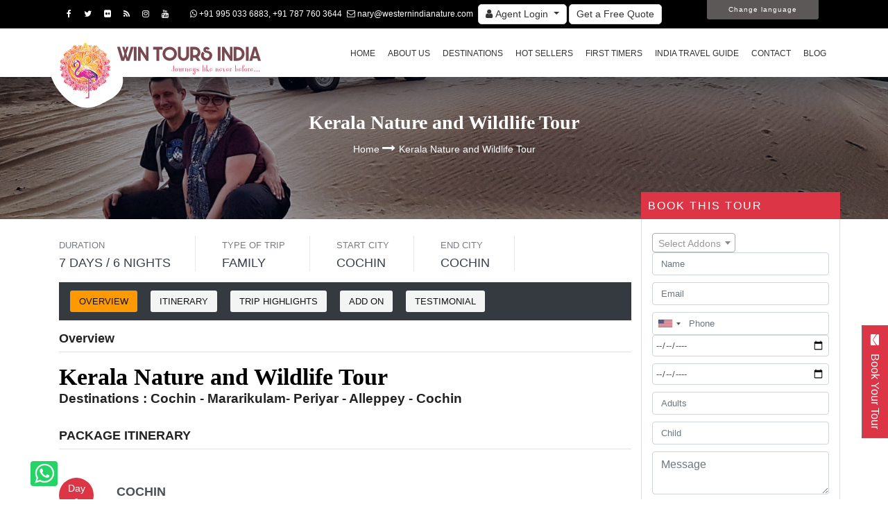

--- FILE ---
content_type: text/html; charset=UTF-8
request_url: https://wintoursindia.com/kerala-nature-and-wildlife-tour
body_size: 13715
content:
<!DOCTYPE html>

    <html lang="en" class="no-js">

    <head>

        
            <title>Western India Nature Tours -      Kerala Nature and Wildlife Tour  </title>

            <meta name="description" content="     Kerala Nature and Wildlife Tour, 
Kerala Tour Packages ">

            <meta name="keywords" content="     Kerala Nature and Wildlife Tour, 
Kerala Tour Packages ">

        
      

        <meta name="csrf-token" content="yrFeNYSS0dVWPyzq5yQVDBjQaAxwdpt91Fldqsx8">

        <!-- Mobile Specific Meta -->

        <meta name="viewport" content="width=device-width, initial-scale=1, shrink-to-fit=no">

        <!-- Favicon-->

        <link rel="shortcut icon" href="img/fav.ico">

        <!-- Author Meta -->

        <meta name="author" content="">

        <!-- Meta Description -->

      

      
<link rel="canonical" href="https://www.wintoursindia.com/kerala-nature-and-wildlife-tour" />




         <!-- Google tag (gtag.js) -->

<script async src="https://www.googletagmanager.com/gtag/js?id=G-74NKWGLXLZ"></script>

<script>

  window.dataLayer = window.dataLayer || [];

  function gtag(){dataLayer.push(arguments);}

  gtag('js', new Date());



  gtag('config', 'G-74NKWGLXLZ');

</script>



        

        <!-- meta character set -->

        <meta charset="UTF-8">



        
            <meta name="google-site-verification" content="BHwu-StQvLjg52OCNj530o2zXlveebn47wwztHDMOY0" />
<!-- Global site tag (gtag.js) - Google Analytics -->
<script async src="https://www.googletagmanager.com/gtag/js?id=UA-127592974-1"></script>
<script>
  window.dataLayer = window.dataLayer || [];
  function gtag(){dataLayer.push(arguments);}
  gtag('js', new Date());

  gtag('config', 'UA-127592974-1');
</script>

        
        <!-- Site Title -->

        <!-- Global site tag (gtag.js) - Google Analytics -->

        <link href="https://fonts.googleapis.com/css?family=Open+Sans:300italic,400italic,700italic,300,400,700" rel="stylesheet">

        <!-- CSS -->

        <link rel="stylesheet" href="https://wintoursindia.com/site/css/font-awesome.min.css">

        <link rel="stylesheet" href="https://wintoursindia.com/site/css/bootstrap.css">

        <link rel="stylesheet" href="https://cdnjs.cloudflare.com/ajax/libs/magnific-popup.js/1.1.0/magnific-popup.min.css">

        <link rel="stylesheet" href="https://wintoursindia.com/site/css/owl.carousel.css">

        <link rel="stylesheet" href="https://wintoursindia.com/plugins/datepicker/datepicker3.css">

        <link rel="stylesheet" href="https://wintoursindia.com/plugins/select2/select2.min.css">

        <link rel="stylesheet" href="https://wintoursindia.com/site/css/main.css">



      <link rel="stylesheet" href="https://wintoursindia.com/plugins/intlTel/css/intlTelInput.css">

	<style>

	.iti {

    position: relative;

    display: inline-block;

    width: 100%;

}
.skiptranslate{display:none}.goog-te-gadget{display:block}.lanbtn{position:fixed;z-index:9999;right:100px;top:0;text-align:right;width:161px;padding-right:0;}.lanbtn p{background:#5d5858;color:#fff;cursor:pointer;padding:3px;font-size:10px;letter-spacing:1px;text-align:center;border-radius:0 0 3px 3px}.langiagebx{position:relative;background:#fff;margin-top:10px;border-radius:5px;padding:5px;border:1px solid #f1f1f1}.closelan{position:absolute;right:-10px;width:15px;top:-10px;color:#fff;cursor:pointer;font-size:11px;text-align:center;border-radius:20px;background:#000;height:15px;line-height:13px}
@media  only screen and (max-width: 768px) {
  .lanbtn {position: absolute;top: -6px;right: 12px;}
}
	</style>

        
                        <style>
                    .has-error {



                        color: #dd4b39;



                    }



                    .user_data {
                        background: #F0F0F0;
                        padding: 5px;
                        margin-bottom: 5px;
                        position: relative;
                    }



                    .remove-btn {
                        position: absolute;
                        right: 0;
                        bottom: 10%;
                        border: none;
                        font-size: 22px;
                    }
                </style>



                <link rel="stylesheet" href="https://wintoursindia.com/plugins/intlTel/css/intlTelInput.css">



                <style>
                    .iti {



                        position: relative;



                        display: inline-block;



                        width: 100%;



                    }
                </style>
            
    </head>

    <body>

<header id="header">

    <div class="header-top">

        <div class="container">

            <div class="row align-items-center">

                <div class="col-lg-12 col-sm-12  header-top-left">
					<div class="d-inline-block  header-top-right">
                    <style>
                        .header-social a {
                            margin-left: 11px !important;
                        }
                    </style>
                    <div class="header-social">

                        <a href="https://www.facebook.com/wintoursindia" target="_blank"><i class="fa fa-facebook"></i></a>

                        <a href="https://twitter.com/WinTours" target="_blank"><i class="fa fa-twitter"></i></a>

                        <a href="https://www.flickr.com/photos/44840972@N02/sets/" target="_blank"><i class="fa fa-flickr"></i></a>

                        <a href="https://westernindianaturetours.wordpress.com/about/" target="_blank"><i class="fa fa-rss"></i></a>

                        <a href="https://www.instagram.com/wintours_india/" target="_blank"><i class="fa fa-instagram"></i></a>

                        <a href="https://www.youtube.com/user/narywin85" target="_blank"><i class="fa fa-youtube"></i></a>
                        
                       

                    </div>
					<div class="lanbtn">

        <p> Change language </p>

        <div class="langiagebx" style="">

        <div class="closelan">x</div>

            <div id="google_translate_element"></div>



        </div>

    </div>
                </div>
                    <ul class="d-inline-block ml-4">

                        <li><a href="tel:+919950336883"><i class="fa fa-whatsapp"></i> +91 995 033 6883, +91 787 760 3644</a></li>

                        <li><a href="mailto:nary@westernindianature.com"><i class="fa fa-envelope-o"></i> nary@westernindianature.com</a></li>

                        
                        <li><!--<a href="https://wintoursindia.com/login"><i class="fa fa-user"></i> Agent Login</a>-->
                        
                        <div class="dropdown">
  <button class="btn btn-flat btn-outline-default dropdown-toggle" type="button" data-toggle="dropdown"><i class="fa fa-user"></i> Agent Login
  <span class="caret"></span></button>
  <ul class="dropdown-menu">
    <li class="d-block mb-2"><a href="https://wintoursindia.com/es"  class="d-block mb-2 border-0" target="_blank"><img src="https://wintoursindia.com/img/spain.jpg"   alt="Viajes a India"> Spanish</a></li>
    <li class="d-block mb-2"><a href="https://wintoursindia.com/fr"  class="d-block border-0" target="_blank"><img src="https://wintoursindia.com/img/french.png"   alt="Voyage de Inde"> French</a></li>
  </ul>
</div>
                        </li>

                        


                        <li>

                            <a href="https://wintoursindia.com/get-a-free-quote" class="btn btn-flat btn-outline-default">Get a Free Quote</a>

                        </li>
                        

                       <!-- <li><a href="https://www.viajesaindia.org/" title="Viajes a India" target="_blank" class="btn"><img src="https://wintoursindia.com/img/spain.jpg"   alt="Viajes a India"> Viajes a India</a></li>-->

                    </ul>

                </div>

                

            </div>

        </div>

    </div>

    <div class="container main-menu">

        <div class="row align-items-center justify-content-between d-flex">

            <div id="logo">

                <a href="https://wintoursindia.com"><!--<img src="https://wintoursindia.com/img//tmp/php40Uxpr"  height="70" alt="India Tours">-->
                <img src="../img/new23/logonew.svg"  height="70" alt="India Tours">
                </a>

            </div>

            <nav id="nav-menu-container">

                <ul class="nav-menu">

                    <li class=""><a href="https://wintoursindia.com">Home</a></li>

                    <li class="" ><a href="https://wintoursindia.com/about-us">About Us</a></li>

                     <li class=""><a href="https://wintoursindia.com/destinations">Destinations</a></li>

                    <li class=""><a href="https://wintoursindia.com/hot-sellers">Hot Sellers</a></li>

                    <li class=""> <a href="https://wintoursindia.com/first-timers">First Timers </a> </li>

                  
                     <li class=""><a href="https://wintoursindia.com/india-travel-guide">India Travel Guide</a></li>

                    <li class=""><a href="https://wintoursindia.com/contact">Contact</a></li>

                    <li class=""><a href="https://wintoursindia.com/blog">Blog</a></li>

                </ul>

            </nav><!-- #nav-menu-container -->

        </div>

    </div>

</header><!-- #header -->




    <!-- start banner Area -->



            <section class="about-banner rajasthan relative">



            <div class="overlay overlay-bg"></div>



            <div class="container">



                <div class="row d-flex align-items-center justify-content-center">



                    <div class="about-content col-lg-12">







                                                    <h1 class="text-white">  Kerala Nature and Wildlife Tour
                                                        </h1>



                            


                            <p class="text-white link-nav"><a href="https://wintoursindia.com">Home </a> <span
                                    class="fa fa-long-arrow-right"></span> <a href="#">                                         Kerala Nature and Wildlife Tour  </a></p>



                            </div>



                        </div>



                    </div>



                </section>



                


                <!-- End banner Area -->







                <!-- Start about-info Area -->



                <section class="about-info-area section-gap pt-4">



                    <div class="container">



                        <div class="row">



                            <div class="col-lg-9 info-left">



                                <div class="trip-duration mb-3">



                                    <ul>







                                        <li><span>DURATION </span>
                                             7 Days / 6 Nights                                         </li>



                                        <li><span>TYPE OF TRIP</span>
                                             Family                                         </li>



                                        <li><span> START CITY </span>
                                             Cochin                                         </li>



                                        <li><span>END CITY</span>
                                             Cochin                                         </li>



                                    </ul>



                                </div>



                                <div class="clear"></div>



                                <div class="row ml-0 mr-0 mt-3">



                                    <div class="col-lg-12 bg-dark tour-list p-3">



                                        <ul>



                                            <li><a href="#Overview" class="active">Overview</a></li>



                                            <li><a href="#Itinerary">Itinerary</a></li>



                                            <li><a href="#Highlights">Trip Highlights</a></li>



                                            <li><a href="#Addon">ADD ON</a></li>



                                            <li><a href="#Testimonial">Testimonial </a></li>



                                        </ul>



                                    </div>



                                </div>



                                <h3 class="border-bottom f-18 pb-2 mt-3 mb-3 f-600" id="Overview">Overview</h3>



                                <h1>
                                     Kerala Nature and Wildlife Tour                                 </h1>



                                <p>Destinations :  Cochin - Mararikulam- Periyar -  Alleppey - Cochin                                 </p>



                                <div class="inner-gallery recent-blog-area">



                                    <div class="active-recent-blog-carusel-inner">



                                        






                                    </div>



                                </div>



                                <h3 class="border-bottom f-18 pb-2 mt-3 mb-3 f-600" id="Itinerary">PACKAGE ITINERARY</h3>



                                <div class="win-package-section-left">



                                    <ul>



                                        


                                                                                            <li>



                                                    


                                                    <figure><span>Day<strong>1</strong></span>



                                                        <figcaption>



                                                            <h4>Cochin</h4>
Welcome to Kochi, India. You will be greeted and received by our representative who would transfer you to your hotel for check-in. Kochi was earlier known as Cochin and is nicknamed as the Queen of the Arabian Sea. The name of the city comes from Malayalam term “Kochazhi” that actually means small lagoon.

Kochi was put on the world map by Vasco-de-Gama. The Arabs, Portuguese, British, Dutch, all have left their impression on the history of Kochi. Kochi was an important spice trading centre on the west coast of India from the 14th century onward, and maintained a trade network with Arab merchants from the pre-Islamic era.

Kochi is known as the financial, commercial and industrial capital of Kerala. Kochi is the second most important city on the west coast of India, right next to Mumbai. It is the most popular tourist destination for both domestic and international visitors to Kerala and is among the most visited tourist destinations in India.

This afternoon is at leisure. Overnight at hotel in Kochi.



                                                        </figcaption>



                                                    </figure>



                                                </li>



                                                                                            <li>



                                                    


                                                    <figure><span>Day<strong>2</strong></span>



                                                        <figcaption>



                                                            <h4>Cochin city tour</h4>
Have your breakfast and get ready to explore the city of Cochin and some of the famous places in the city. You will be exploring the Portuguese churches, mosques and temples and also the Jewish synagogues. You will be taken to watch something that is amusing and most widely seen across Kerala – the Chinese style fishing nets. It has a height of 10m and holds a cantilever along with an outstretched net that is suspended in the sea and the other end has a huge stone tied to balance the counterweight. A group of six fishermen does the installation and operation of each fishing nets.

Come back to the hotel visiting these places. This afternoon is at leisure.

Overnight stay at hotel in Kochi.



                                                        </figcaption>



                                                    </figure>



                                                </li>



                                                                                            <li>



                                                    


                                                    <figure><span>Day<strong>3</strong></span>



                                                        <figcaption>



                                                            <h4>Cochin to Mararikulam</h4>
On the 3rd day of the trip, you would be exploring the beach village of Mararikulam. It derives its name from Marari (Lord Shiva), and has the famous temple Mararikulam Mahadevar temple dedicated to Lord Shiva. The sleepy little village is about 11 kms from Alappuzha and is an idyllic location for a vacation. Spend the afternoon in the beautiful beach which is a photographer’s paradise for its eccentric natural beauty.

Overnight stay at Mararikulam.



                                                        </figcaption>



                                                    </figure>



                                                </li>



                                                                                            <li>



                                                    


                                                    <figure><span>Day<strong>4</strong></span>



                                                        <figcaption>



                                                            <h4>Mararikulam city sightseeing</h4>
This day is entirely at leisure for you to explore the beach. Mararikulam is a paradise for the nature lovers. A morning stroll by the beachside is a fine way to get introduced to the Malabar Coast's unique ecosystem and to explore its myriad charms.

Just to give you an idea, you can expect to find 97 species of butterflies, more than 350 species of endemic plants, 3 varieties of turtles, and even 10 kinds of frogs. As for the birds, there are too many to even name them down.

You can also visit the famous Mararikulam Mahadeva templ, which is the most important and ancient Shiva temple, that has its origin dating back to centuries. The temple has to its account a lot of specialties which are unseen in any other temple .This is also the only temple where Mahadeva and Parvathi Devi sit facing each other as in swayambhoo.

Overnight stay at Mararikulam.



                                                        </figcaption>



                                                    </figure>



                                                </li>



                                                                                            <li>



                                                    


                                                    <figure><span>Day<strong>5</strong></span>



                                                        <figcaption>



                                                            <h4>Mararikulam to Periyar</h4>
This day, after the breakfast, you will be driven to Periyar Animal Sanctuary. Periyar, with its cool chimes and agreeable greenery, has a wide zone for travelers to chill out. This pride destination in southern India is boosted with serene surroundings and startling sights and the reason to visit Periyar is mainly for its wildlife scene.

On that note, you will be driven to Periyar Animal Sanctuary which is set high in the mountains and sprawls over the Western Ghats. This National Park and Wildlife Sanctuary is a protected area located on the Kerala-Tamil Nadu border and here, you can feel the presence of serenity and excitement amidst the wilderness.

Periyar is famous as an Elephant and Tiger Reserve and shelters various animals like Bengal Tiger, Indian elephant, wild boar, sambar, tiger, leopard, wild dog, langur, monkeys, etc. You can also spot a number of birds and plants. The Park is surrounded by various plantation regions for coffee, tea, etc. and a visit to these plantations is a worth.

A boat ride in the Periyar Lake in the evening would give you enough chance to spot and photograph different animals. You could be delighted to spot a herd of elephants or a family of deer near the lake that come frequently to drink water. You may be able to spot herds of Gaur, Sambar and wild boars in the grasslands adjacent to the shores. A variety of avian fauna such as darters, egrets and kingfishers can be seen resting on dead tree trunks that stick out over the lake. During your boat ride, you may also watch the antics of the Indian Otter.

Overnight stay at Periyar.



                                                        </figcaption>



                                                    </figure>



                                                </li>



                                                                                            <li>



                                                    


                                                    <figure><span>Day<strong>6</strong></span>



                                                        <figcaption>



                                                            <h4>Periyar to Alleppey</h4>
This day, get driven to Alleppey, also named as Alappuzha that gets its name from two words, Ala (broad) and Puzha (river). Alleppey is a town with picturesque canals, backwaters, beaches, and lagoons, it was described as the one of the places known as the "Venice of the East" by Lord Curzon. History traded ancient Greece and Romans even before Christ and also during the middle Ages. Different religions mingled and built their churches, mosques and temples.
These houseboats were first introduced to ferry the grain. The boats are like floating cottages with a sleeping area, toilets, dining area and a sit out on the deck. The food is cooked on board by staff.

Overnight in the houseboat in Alleppey.



                                                        </figcaption>



                                                    </figure>



                                                </li>



                                                                                            <li>



                                                    


                                                    <figure><span>Day<strong>7</strong></span>



                                                        <figcaption>



                                                            <h4>Alleppey to Cochin</h4>
Your trip comes to an end on day 7th, when you would be driven to Cochin to get dropped at the airport for your return or outbound flight.



                                                        </figcaption>



                                                    </figure>



                                                </li>



                                            


                                        






                                    </ul>



                                </div>



                            </div>



                            <div class="col-lg-3 info-right win-frm">



                                <h6>Book this tour</h6>



                                <div class="tab-content" id="myTabContent">



                                    <div class="tab-pane fade show active" id="flight" role="tabpanel" aria-labelledby="flight-tab">



                                        
                                        <form action="https://wintoursindia.com/booking" method="POST" class="form-wrap">
                                            <input type="hidden" name="_token" value="yrFeNYSS0dVWPyzq5yQVDBjQaAxwdpt91Fldqsx8">
                                            <input name="package_id" type="hidden" value="35">
                                            <input type="hidden" name="addons[]" value="" id="addons" />

                                            <input type="text" class="form-control" name="name" placeholder="Name"
                                                onfocus="this.placeholder=''" onblur="this.placeholder='Name'"
                                                value="">
                                            
                                            <input type="email" class="form-control" name="email" placeholder="Email"
                                                onfocus="this.placeholder=''" onblur="this.placeholder='Email'"
                                                value="">
                                            
                                            <input type="number" class="form-control" name="phone" id="phone" placeholder="Phone"
                                                onfocus="this.placeholder=''" onblur="this.placeholder='Phone'"
                                                value="">
                                            
                                            <input type="date" class="form-control datepicker" name="start"
                                                placeholder="Start Date" onfocus="this.placeholder=''"
                                                onblur="this.placeholder='Start Date'" value="">
                                            
                                            <input type="date" class="form-control datepicker" name="return"
                                                placeholder="Return Date" onfocus="this.placeholder=''"
                                                onblur="this.placeholder='Return Date'" value="">
                                            
                                            <input type="number" min="1" max="20" class="form-control" name="adults"
                                                placeholder="Adults" onfocus="this.placeholder=''" onblur="this.placeholder='Adults'"
                                                value="">
                                            
                                            <input type="number" min="0" max="20" class="form-control" name="child"
                                                placeholder="Child" onfocus="this.placeholder=''" onblur="this.placeholder='Child'"
                                                value="">
                                            
                                            <textarea class="form-control" name="message" placeholder="Message" onfocus="this.placeholder=''"
                                                onblur="this.placeholder='Message'"></textarea>
                                            
                                                                                            <p>&nbsp;</p>
                                                <p>
                                                    <strong>AddOn</strong><br>
                                                <div id="addonList"></div>
                                                </p>

                                                <button type="submit" class="primary-btn text-uppercase">
                                                    <i class="fa fa-send"></i> Submit
                                                </button>
                                                                                    </form>


                                        



                                    </div>



                                </div>



                                <h6 class="mt-5">
                                    India  Tour
                                    Packages
                                </h6>



                                <div class="row">



                                    






                                    


                                                                                    <div class="col-lg-12">



                                                <div class="single-destination relative">



                                                    <div class="thumb relative">



                                                        <div class="overlay overlay-bg"></div>



                                                        


                                                                                                                    <img class="img-fluid"
                                                                src="https://wintoursindia.com/uploads/packages/honeymoon-in-kerala-1640710926-featured.jpg"
                                                                alt="Honeymoon in Kerala">
                                                        


                                                        <div class="desc">



                                                            <p><a href="https://wintoursindia.com/honeymoon-in-kerala" class="price-btn"><i
                                                                        class="fa fa-dollar"></i>0</a> </p>



                                                        </div>



                                                        


                                                        <a href="https://wintoursindia.com/honeymoon-in-kerala">



                                                            <div class="innerhead f-600">Honeymoon in Kerala</div>



                                                            <div class="innerhead bgcolor1 f-14 f-500">
                                                                10 Days / 9 Nights</div>



                                                        </a>



                                                    </div>



                                                </div>



                                            </div>



                                                                                    <div class="col-lg-12">



                                                <div class="single-destination relative">



                                                    <div class="thumb relative">



                                                        <div class="overlay overlay-bg"></div>



                                                        


                                                                                                                    <img class="img-fluid"
                                                                src="https://wintoursindia.com/uploads/packages/rajasthan-yoga-tour-1671426843-featured.jpg"
                                                                alt="Rajasthan Yoga Tour">
                                                        


                                                        <div class="desc">



                                                            <p><a href="https://wintoursindia.com/rajasthan-yoga-tour" class="price-btn"><i
                                                                        class="fa fa-dollar"></i>250</a> </p>



                                                        </div>



                                                        


                                                        <a href="https://wintoursindia.com/rajasthan-yoga-tour">



                                                            <div class="innerhead f-600">Rajasthan Yoga Tour</div>



                                                            <div class="innerhead bgcolor2 f-14 f-500">
                                                                20 Days / 19 Nights</div>



                                                        </a>



                                                    </div>



                                                </div>



                                            </div>



                                                                                    <div class="col-lg-12">



                                                <div class="single-destination relative">



                                                    <div class="thumb relative">



                                                        <div class="overlay overlay-bg"></div>



                                                        


                                                                                                                    <img class="img-fluid"
                                                                src="https://wintoursindia.com/uploads/packages/rajasthan-vacation-tour-1671466962-featured.jpg"
                                                                alt="Rajasthan Vacation Tour">
                                                        


                                                        <div class="desc">



                                                            <p><a href="https://wintoursindia.com/rajasthan-vacation-tour" class="price-btn"><i
                                                                        class="fa fa-dollar"></i>250</a> </p>



                                                        </div>



                                                        


                                                        <a href="https://wintoursindia.com/rajasthan-vacation-tour">



                                                            <div class="innerhead f-600">Rajasthan Vacation Tour</div>



                                                            <div class="innerhead bgcolor3 f-14 f-500">
                                                                10 Days / 9 Nights</div>



                                                        </a>



                                                    </div>



                                                </div>



                                            </div>



                                                                                    <div class="col-lg-12">



                                                <div class="single-destination relative">



                                                    <div class="thumb relative">



                                                        <div class="overlay overlay-bg"></div>



                                                        


                                                                                                                    <img class="img-fluid"
                                                                src="https://wintoursindia.com/uploads/packages/india-with-holi-1699526692-featured.webp"
                                                                alt="India with Holi">
                                                        


                                                        <div class="desc">



                                                            <p><a href="https://wintoursindia.com/india-with-holi" class="price-btn"><i
                                                                        class="fa fa-dollar"></i>0</a> </p>



                                                        </div>



                                                        


                                                        <a href="https://wintoursindia.com/india-with-holi">



                                                            <div class="innerhead f-600">India with Holi</div>



                                                            <div class="innerhead bgcolor4 f-14 f-500">
                                                                8 Days / 7 Nights</div>



                                                        </a>



                                                    </div>



                                                </div>



                                            </div>



                                                                                    <div class="col-lg-12">



                                                <div class="single-destination relative">



                                                    <div class="thumb relative">



                                                        <div class="overlay overlay-bg"></div>



                                                        


                                                                                                                    <img class="img-fluid"
                                                                src="https://wintoursindia.com/uploads/packages/rajasthan-heritage-tour-1640710561-featured.jpg"
                                                                alt="Rajasthan Heritage Tour">
                                                        


                                                        <div class="desc">



                                                            <p><a href="https://wintoursindia.com/rajasthan-heritage-tour" class="price-btn"><i
                                                                        class="fa fa-dollar"></i>0</a> </p>



                                                        </div>



                                                                                                                                                                            


                                                        <a href="https://wintoursindia.com/rajasthan-heritage-tour">



                                                            <div class="innerhead f-600">Rajasthan Heritage Tour</div>



                                                            <div class="innerhead bgcolor5 f-14 f-500">
                                                                15 Days / 14 Nights</div>



                                                        </a>



                                                    </div>



                                                </div>



                                            </div>



                                                                                    <div class="col-lg-12">



                                                <div class="single-destination relative">



                                                    <div class="thumb relative">



                                                        <div class="overlay overlay-bg"></div>



                                                        


                                                                                                                    <img class="img-fluid"
                                                                src="https://wintoursindia.com/uploads/packages/classical-india-nepal-tour-1640710377-featured.jpg"
                                                                alt="Classical India Nepal Tour">
                                                        


                                                        <div class="desc">



                                                            <p><a href="https://wintoursindia.com/classical-india-nepal-tour" class="price-btn"><i
                                                                        class="fa fa-dollar"></i>0</a> </p>



                                                        </div>



                                                        


                                                        <a href="https://wintoursindia.com/classical-india-nepal-tour">



                                                            <div class="innerhead f-600">Classical India Nepal Tour</div>



                                                            <div class="innerhead bgcolor1 f-14 f-500">
                                                                10 Days / 9 Nights</div>



                                                        </a>



                                                    </div>



                                                </div>



                                            </div>



                                        


                                    






                                </div>



                            </div>



                            <div class="clear"></div>



                            <div class="row m-0">



                                <h3 class="border-bottom f-18 pb-2 mt-4 pt-3 mb-3 f-600 col-md-12 pl-0" id="Highlights">Trip
                                    Highlights</h3>



                                <div class="col-md-12 m-0">



                                      


                                </div>



                                <div class="clear"></div>



                                <h3 class="border-bottom f-18 pb-2 mt-4 pt-3 mb-3 f-600 col-md-12 pl-0" id="Highlights">Trip Includes
                                </h3>



                                <div class="col-md-12 m-0">



                                     # Airport assistance and hotel transfers. <br>
# Double room . . <br>
# Breakfast, . <br>
# Private car with a/c only for clients throughout the trip. . <br>
# Accommodation in a double room according to the program on a bed and breakfast basis. . <br>
# All applicable taxes and tolls. . <br>
# 24×7 assistance in Spanish throughout the trip. . <br>
# Welcomed by India at the airport with an Indian flower necklace. 


                                </div>



                                <div class="clear"></div>



                                <h3 class="border-bottom f-18 pb-2 mt-4 pt-3 mb-3 f-600 col-md-12 pl-0" id="Highlights">Trip Excludes
                                </h3>



                                <div class="col-md-12 m-0">



                                     # International tickets. <br>
# Video Input. <br>
# Entries mentioned in the Itinerary <br>
# Travel insurance of any type.<br>
# Visa for India. <br>
# Meals not mentioned above. <br>
# Personal expenses that are not included in “Price includes”. 


                                </div>











                                




                            <div class="clear"></div>



                            


                        </div>



                    </div>



                    </div>



                </section>



                <!-- End about-info Area -->







                <!-- Start price Area -->







                <!-- End price Area -->







                <!-- Start other-issue Area -->







                <!-- End other-issue Area -->







                <!-- Start testimonial Area -->



                <section class="testimonial-area section-gap" id="Testimonial">



                    <div class="container">



                        <div class="row d-flex justify-content-center">



                            <div class="menu-content pb-30 col-lg-8">



                                <div class="title text-center">



                                    <h2 class="mb-10">Testimonial from our Clients</h2>



                                    <p>Take a look of real India with Western India Nature Tour</p>



                                </div>



                            </div>



                        </div>



                        <div class="row">



                            <div class="active-testimonial inner-testimonial">



                                


                            </div>



                        </div>



                        


                            <div class="row">



                                <div class="col-md-12">



                                    <button class="btn btn-primary" data-id="35" data-toggle="modal"
                                        data-target="#viewsModal">Submit your views</button>



                                </div>



                            </div>



                        


                    </div>



                </section>



                <!-- End testimonial Area -->







                <div class="modal" id="viewsModal">



                    <div class="modal-dialog">



                        <div class="modal-content">



                            <!-- Modal Header -->



                            <div class="modal-header">



                                <h4 class="modal-title"><i class="fa fa-sign-in"></i> Share your views for this package</h4>



                                <button type="button" class="close" data-dismiss="modal">&times;</button>



                            </div>



                            <!-- Modal body -->



                            <div class="modal-body">



                                <div class="row">



                                    <div class="col-md-12">



                                        <div id="response"></div>



                                        <form action="https://wintoursindia.com/share-your-view" method="post" class="form-wrap" id="viewForm"
                                            enctype="multipart/form-data">



                                            <input type="hidden" name="_token" value="yrFeNYSS0dVWPyzq5yQVDBjQaAxwdpt91Fldqsx8">



                                            <input type="hidden" name="package_id" id="packageId" value="35">



                                            <div class="row">



                                                <div class="col-lg-6 form-group">



                                                    <input name="name" placeholder="Enter your name"
                                                        onfocus="this.placeholder = ''" onblur="this.placeholder = 'Enter your name'"
                                                        class="common-input mb-20 form-control" required="" type="text">







                                                    <input name="country" placeholder="Enter Country" onfocus="this.placeholder = ''"
                                                        onblur="this.placeholder = 'Enter Country'"
                                                        class="common-input mb-20 form-control" required="" type="text">







                                                    <input name="video" placeholder="Enter YouTube Video Link"
                                                        onfocus="this.placeholder = ''"
                                                        onblur="this.placeholder = 'Enter YouTube Video Link'"
                                                        class="common-input mb-20 form-control" type="text">







                                                    <input name="rating" placeholder="Enter Rating" onfocus="this.placeholder = ''"
                                                        onblur="this.placeholder = 'Enter Rating'"
                                                        class="common-input mb-20 form-control" required="" type="number"
                                                        max="5" min="1">



                                                </div>



                                                <div class="col-lg-6 form-group">



                                                    <input type="file" name="picture" class="common-input mb-20 form-control "
                                                        placeholder="Upload your profile picture"
                                                        accept="image/jpeg,image/png,image/*" />



                                                    <textarea class="common-textarea form-control" name="comments" placeholder="Enter Comments"
                                                        onfocus="this.placeholder = ''" onblur="this.placeholder = 'Enter Comments'"></textarea>



                                                </div>



                                                <div class="col-lg-12">



                                                    <div class="alert-msg" style="text-align: left;"></div>



                                                    <button type="submit" class="btn btn-block primary"
                                                        style="float: right;">Submit</button>



                                                </div>



                                            </div>



                                        </form>







                                    </div>



                                </div>



                            </div>



                        </div>



                    </div>



                </div>







            <!-- start footer Area -->

<footer class="footer-area section-gap">

    <a class="enq-side-btn-icone" target="_blank" href=" https://api.whatsapp.com/send?phone=919950336883">

        <i class="fa fa-whatsapp"></i>

    </a>

    <div class="container">

        <div class="row">

            <div class="col-lg-4  col-md-4 col-sm-12">

                <div class="single-footer-widget">

                    <h6>Western India Nature Tours </h6>

                    <p>F-1st Floor, Jatta Shankar Apartment, Near Bagadiya Bhawan, Subhash Marg, `C` Scheme Jaipur- 302001</p>

                    <p><i class="fa fa-phone"></i> + 91- 141 - 2220509 <br> + 91- 9950336883, 7877603644, 9829188542</p>

                    <p><p><img src="http://www.wintoursindia.com/img/spain.jpg" alt="Viajes a India"> Narender Singh (Nary) <br>           (Hispanic Market Expert) <br>           <a href="mailto:nary @ wintoursindia.com" class="pt-10 pb-10 d-inline-block"><i class="fa fa-envelope-o"></i> nary @ wintoursindia.com </a><br>                          HABLA ESPANOL- <a href="mailto:nary_win@yahoo.com">nary_win@yahoo.com</a><br>           <a href="tel:+919950336883"><i class="fa fa-whatsapp"></i> +91 995 033 6883</a> </p>               <p><img src="http://www.wintoursindia.com/img/french.png" alt="Voyage de Inde"> Nagendra Singh (Negy) <br>           (Francophone Market  Expert) <br>           <a href="mailto:negy @ wintoursindia.com" class="pt-10 pb-10 d-inline-block"><i class="fa fa-envelope-o"></i> negy @ wintoursindia.com </a><br>           <a href="tel:+919950336883"><i class="fa fa-whatsapp"></i> +91 787 760 3644</a> </p></p>

                </div>

            </div>

            <div class="col-lg-8 col-md-8 col-sm-12">

                <div class="single-footer-widget">

                    <h6>Navigation Links</h6>

                    <div class="row">

                        <div class="col">

                            <ul>

                                <li><a href="https://wintoursindia.com/india-travel-guide">India Travel Guide</a></li>

                                <li><a href="https://wintoursindia.com/blog">Blog</a></li>

                                <li><a href="https://wintoursindia.com/disclaimer">Disclaimer </a></li>

                                <li><a href="https://wintoursindia.com/policy">Our Policy</a></li>

                                <li><a href="https://wintoursindia.com/sitemap.xml">Sitemap XML</a></li>

                                <!--<li><a href="https://wintoursindia.com/sitemap">Sitemap</a></li>-->

                                <li><a href="https://wintoursindia.com/photo-gallery">Photo Gallery</a></li>

                            </ul>

                        </div>

                        <div class="col">

                            <ul>

                                <li><a href="https://wintoursindia.com/get-a-free-quote">Tailor Made Tour Package </a></li>

                                <li><a href="https://wintoursindia.com/guest-comments">Guest Comments (Videos)</a></li>

                                <!-- <li><a href="https://wintoursindia.com/client-commendations">Client's Commendations </a></li>-->

                                <!-- <li><a href="https://wintoursindia.com/fairs-and-festivals">Fairs and Festivals</a></li>-->

                                <li><a href="https://wintoursindia.com/share-your-view">Share Your View</a></li>

                            </ul>

                        </div>

                        <div class="col">

                            <ul>

                                <li><a href="https://wintoursindia.com/north-india-tour-packages">North India Tour Packages</a></li>

                                <li><a href="https://wintoursindia.com/south-india-tour-packages">South India Tour Packages</a></li>

                                <li><a href="https://wintoursindia.com/india-and-nepal-tour-packages">India and Nepal Packages</a>
                                </li>

                                <li><a href="https://wintoursindia.com/honeymoon-tour-packages">Honeymoon Tour Packages</a></li>

                                <li><a href="https://wintoursindia.com/india-wildlife-tours">India Wildlife Tours</a></li>

                                <li><a href="https://wintoursindia.com/rajasthan-tour-packages">Rajasthan Tour Packages</a></li>

                            </ul>

                        </div>

                    </div>

                </div>

            </div>





        </div>

        <div class="row footer-bottom d-flex justify-content-between align-items-center">

            <div class="col-lg-7 col-sm-12 footer-text m-0 global-pateners-left">

                <ul>

                    <li><label class="patners-img"></label></li>

                    <!-- <li><label class="patners-img1"></label></li>-->

                    <li><label class="patners-img2"></label></li>

                    <li><label class="patners-img3"></label></li>

                    <li><label class="patners-img4"></label></li>

                    <li><label class="patners-img5"></label></li>



                </ul>

            </div>

            <div class="col-lg-5 text-right pr-0 col-sm-12 footer-text m-0 global-pateners-left">

                <ul class="mt-0">

                    <li class="text-right mr-0">

                        <img src="https://wintoursindia.com/site/img/payment-methods.png" class="img-fluid" height="45"
                            alt="  ">
                    </li>

                </ul>

            </div>



        </div>

        <div class="row footer-bottom d-flex justify-content-between align-items-center">

            <p class="col-lg-8 col-sm-12 footer-text m-0">

                Copyright ©2024 Western India Nature Recognized by Ministry of Tourism, Government of India.

            </p>

            <div class="col-lg-4 col-sm-12 footer-social f-18">

                <a href="https://www.facebook.com/wintoursindia" target="_blank"><i class="fa fa-facebook"></i></a>

                <a href="https://twitter.com/WinTours" target="_blank"><i class="fa fa-twitter"></i></a>

                <a href="https://www.flickr.com/photos/44840972@N02/sets/" target="_blank"><i class="fa fa-flickr"></i></a>

                <a href="https://westernindianaturetours.wordpress.com/about/" target="_blank"><i class="fa fa-rss"></i></a>

                <a href="https://www.youtube.com/user/narywin85" target="_blank"><i class="fa fa-youtube"></i></a>

                <a href="https://www.instagram.com/wintours_india/" target="_blank"><i class="fa fa-instagram"></i></a>

            </div>

        </div>

    </div>

</footer>

<div class="journal-links">

    <div class="links j-min">

        <ul class="top-menu">

            <li><a href="Tel:09950336883" class="m-item icon-only" title="09950336883"> <i class="fa fa-phone"></i> </a>

            </li>

            <li><a href="#" class="m-item icon-only" title=""> <i class="fa fa-envelope-o"></i> Book a Tour
                </a></li>

            <li><a href="#" class="m-item icon-only" title=""> <i class="fa fa-whatsapp"></i> </a></li>

        </ul>

    </div>

</div>

<!-- Button to Open the Modal -->





<!-- The Modal -->

<div class="modal" id="myModal">

    <div class="modal-dialog">

        <div class="modal-content">

            <!-- Modal Header -->

            <div class="modal-header">

                <h4 class="modal-title"><i class="fa fa-sign-in"></i> Book your India Tour</h4>

                <button type="button" class="close" data-dismiss="modal">&times;</button>

            </div>

            <!-- Modal body -->

            <div class="modal-body">

                <div class="row">

                    <div class="col-lg-10 offset-1 col-md-10 banner-right mt-0 pt-0 ">

                        <div class="tab-content" id="myTabContent">

                            <div class="tab-pane fade show active" id="flight" role="tabpanel"
                                aria-labelledby="flight-tab">

                                <div id="response"></div>

                                <form class="form-wrap" id="packageForm">
                                    
                                    <meta name="csrf-token" content="yrFeNYSS0dVWPyzq5yQVDBjQaAxwdpt91Fldqsx8">

                                    
                                    <input type="hidden" name="packageId" id="packageId"
                                        value="">

                                    
                                    <input type="text" class="form-control" name="name" id="name"
                                        placeholder="Name" onfocus="this.placeholder=''"
                                        onblur="this.placeholder='Name'" value="">
                                    
                                    
                                    <input type="email" class="form-control" name="email" id="email"
                                        placeholder="Email" onfocus="this.placeholder=''"
                                        onblur="this.placeholder='Email'" value="">
                                    
                                    
                                    <input type="number" class="form-control" name="phone" id="phone"
                                        placeholder="Phone" onfocus="this.placeholder=''"
                                        onblur="this.placeholder='Phone'" value="">
                                    
                                    
                                    <input type="date" class="form-control datepicker" name="start"
                                        id="start" placeholder="Start Date" onfocus="this.placeholder=''"
                                        onblur="this.placeholder='Start Date'" value="">
                                    
                                    
                                    <input type="date" class="form-control datepicker" name="return"
                                        id="return" placeholder="Return Date" onfocus="this.placeholder=''"
                                        onblur="this.placeholder='Return Date'" value="">
                                    
                                    
                                    <input type="number" class="form-control" name="adults" id="adults"
                                        min="1" max="20" placeholder="Adults"
                                        onfocus="this.placeholder=''" onblur="this.placeholder='Adults'"
                                        value="">
                                    
                                    
                                    <input type="number" class="form-control" name="child" id="child"
                                        min="0" max="20" placeholder="Child"
                                        onfocus="this.placeholder=''" onblur="this.placeholder='Child'"
                                        value="">
                                    
                                    
                                    <textarea class="form-control" name="message" id="message" placeholder="Message" onfocus="this.placeholder=''"
                                        onblur="this.placeholder='Message'"></textarea>
                                    
                                    
                                    <label for="addons"><strong>Add-onsdd</strong></label>
                                    <select class="form-control select2" id="addons" name="addons[]" multiple
                                        style="width: 100%;">
                                        
                                    </select>

                                    
                                    <div id="response" style="margin-top: 15px;"></div>

                                    
                                    <p>&nbsp;</p>
                                    <button type="button" id="packageForm_button"
                                        class="primary-btn text-uppercase">
                                        <i class="fa fa-send"></i> Submit
                                    </button>
                                </form>

                            </div>

                        </div>

                    </div>

                </div>

            </div>

        </div>

    </div>

</div>

<!-- End footer Area -->

<a href="/get-a-free-quote" class="appointment">

    <button type="button" class="btn btn-secondary"><i class="fa fa-envelope mr-2"></i> Book Your Tour</button>

</a>

<script src="https://wintoursindia.com/site/js/vendor/jquery-2.2.4.min.js"></script>

<script src="https://wintoursindia.com/site/js/popper.min.js"></script>

<script src="https://wintoursindia.com/site/js/match-height.js"></script>

<script src="https://wintoursindia.com/site/js/vendor/bootstrap.min.js"></script>



<script src="https://wintoursindia.com/site/js/jquery-ui.js"></script>



<script src="https://wintoursindia.com/site/js/superfish.min.js"></script>



<script src="https://wintoursindia.com/site/js/jquery.magnific-popup.min.js"></script>



<script src="https://wintoursindia.com/site/js/owl.carousel.min.js"></script>



<script src="https://wintoursindia.com/site/js/main.js"></script>



<script src="https://wintoursindia.com/site/js/jquery.ajaxchimp.min.js"></script>

<script type="text/javascript" src="https://wintoursindia.com/plugins/datepicker/bootstrap-datepicker.js"></script>

<script type="text/javascript" src="https://wintoursindia.com/plugins/select2/select2.full.min.js"></script>

<script type="text/javascript">
    $(function() {

        //Initialize Select2 Elements

        // $(".select2").select2({

        //     placeholder: "Select Package AddOns"

        // });

        $('#addons').select2({
            placeholder: "Select Addons",
            allowClear: true
        });

    });
</script>

                <script type="text/javascript" src="https://wintoursindia.com/plugins/datepicker/bootstrap-datepicker.js"></script>



                <script type="text/javascript">
                    $('.datepicker').datepicker({



                        format: 'yyyy-mm-dd',



                        startDate: '-0d'



                    });







                    $('.single-destination').matchHeight({



                        property: 'min-height'



                    });



                    var addons = [];



                    $(".addonPackage").on('click', function() {



                        addons.push($(this).data('id'));



                        $('#addons').val(JSON.stringify(addons));



                        $("#addonList").append('<div class="user_data">' + $(this).data('name') +
                            '<a class="remove-btn float-right" data-id="' + $(this).data('id') + '" data-name="' + $(this)
                            .data('name') +
                            '" data-toggle="tooltip" data-placement="top" title="Delete"><i class="fa fa-trash-o" aria-hidden="true"></i></a></div>'
                        );



                    });







                    $("body").on("click", ".remove-btn", function(e) {



                        $(this).parents('.user_data').remove();



                        var val = $(this).data("id");



                        var index = addons.findIndex(function(item) {
                            return item == val
                        });



                        addons.splice(index, 1);



                        $('#addons').val(JSON.stringify(addons));



                    });
                </script>







                <script type="text/javascript" src="https://wintoursindia.com/plugins/intlTel/js/intlTelInput.js"></script>



                <script type="text/javascript">
                    var input = document.querySelector("#phone");



                    window.intlTelInput(input, {



                        // allowDropdown: false,



                        // autoHideDialCode: false,



                        // autoPlaceholder: "off",



                        // dropdownContainer: document.body,



                        // excludeCountries: ["us"],



                        // formatOnDisplay: false,



                        // geoIpLookup: function(callback) {



                        //   $.get("http://ipinfo.io", function() {}, "jsonp").always(function(resp) {



                        //     var countryCode = (resp && resp.country) ? resp.country : "";



                        //     callback(countryCode);



                        //   });



                        // },



                        hiddenInput: "phone",



                        // initialCountry: "auto",



                        // localizedCountries: { 'de': 'Deutschland' },



                        // nationalMode: false,



                        // onlyCountries: ['us', 'gb', 'ch', 'ca', 'do'],



                        // placeholderNumberType: "MOBILE",



                        // preferredCountries: ['cn', 'jp'],



                        // separateDialCode: true,



                        utilsScript: "/plugins/intlTel/js/utils.js",



                    });
                </script>
            
<script type="text/javascript" src="https://wintoursindia.com/plugins/intlTel/js/intlTelInput.js"></script>

<script type="text/javascript">
    $(document).ready(function() {
        const phoneInput = document.querySelector("#phone");
        // const iti = window.intlTelInput(phoneInput, {
        //     hiddenInput: "phone",
        //     utilsScript: "/plugins/intlTel/js/utils.js",
        // });

         $('#packageForm_button').click(function(e) {
            e.preventDefault();
            let packageId = localStorage.getItem("packageId");
            let name = $('#name').val();
            let phone = $('input[name="phone"]').val();
            let adults = $('#adults').val();
            let child = $('#child').val();
            let email = $('#email').val();
            let start = $('#start').val();
            let end = $('#return').val();
            let message = $('#message').val();
            let addons = $('#addons').val() || [];

            let data = {
                packageId,
                name,
                phone,
                adults,
                child,
                email,
                start,
                return: end,
                message,
                addons
            };

            $.ajaxSetup({
                headers: {
                    'X-CSRF-TOKEN': $('meta[name="csrf-token"]').attr('content')
                }
            });


            $.ajax({
                url: "https://wintoursindia.com/ajax-booking",
                method: 'POST',
                data: data,
                dataType: 'json',
                success: function(result) {

                    $("#LoadingImage").hide();

                    let alertType = result.result === "Success" ? "success" : "danger";
                    let message = `<div class="alert alert-${alertType}" role="alert">
                                <button type="button" class="close" data-dismiss="alert">
                                    <span aria-hidden="true">&times;</span>
                                    <span class="sr-only">Close</span>
                                </button><strong>${result.message}</strong></div>`;

                    $('#response').html(message).show();

                    if (result.result === "Success") {
                        $('#packageForm')[0].reset();
                        $("#addons").val(null).trigger('change');
                    }

                    $('html, body').animate({
                        scrollTop: $("#response").offset().top
                    }, 1000);
                }
            });
        });
    });

    $(function() {

        $('#myModal').on('show.bs.modal', function(event) {
            var button = $(event.relatedTarget);

            // Save to localStorage
            localStorage.setItem("packageId", button.data('id'));

            var modal = $(this);
            modal.find('#packageId').val(localStorage.getItem("packageId"));

            $(this).addClass('active');

            // Call the addon loader
            getAddonList(button.data('id'));

            event.stopPropagation();
        });

        $('.datepicker').on("show", function(e) {

            e.preventDefault();

            e.stopPropagation();

        }).on("hide", function(e) {

            e.preventDefault();

            e.stopPropagation();

        });

        $('.datepicker').datepicker({

            format: 'yyyy-mm-dd',

            startDate: '-0d'

        });

        $('#packageId').val(localStorage.getItem("packageId"))

    });


    function getAddonList(packageId) {
        $.ajaxSetup({
            headers: {
                'X-CSRF-TOKEN': $('meta[name="csrf-token"]').attr('content')
            }
        });

        $('#addons').empty();

        $.ajax({
            url: "https://wintoursindia.com/getaddonlist", // You can also use route('get.addonlist')
            data: {
                package_id: packageId
            },
            method: 'POST',
            success: function(result) {

                if (Array.isArray(result) && result.length > 0) {
                    $('#addons').removeClass('hidden').show();

                    // Add options dynamically
                    $(result).each(function(i, addon) {
                        $("#addons").append(
                            $("<option>", {
                                value: addon.id,
                                text: addon.display_name
                            })
                        );
                    });

                    // Refresh Select2 dropdown
                    $('#addons').trigger('change');
                } else {
                    $('#addons').addClass('hidden').hide();
                }
            },
            error: function(xhr) {
                console.error('Error loading addons:', xhr.responseText);
            }
        });
    }
</script>



<script type="text/javascript">
    $("#firstWord").html(function() {
        var text = $(this).text().trim().split(" ");
        var first = text.shift();
        return (text.length > 0 ? "<span class='black-text'>" + first + "</span> " : first) + text.join(" ");
    });
</script>
<!-- function which will translate the web page using google translator -->

<script type="text/javascript">
    function googleTranslateElementInit() {
        new google.translate.TranslateElement({
                pageLanguage: 'en'
            },
            'google_translate_element'
        );
    }

    $(document).ready(function() {

        $("body").append(
            '<script type="text/javascript" src="https://translate.google.com/translate_a/element.js?cb=googleTranslateElementInit"><\/script>'
        )

    });

    function googleTranslateElementInit() {
        new google.translate.TranslateElement({
            pageLanguage: 'en',
            includedLanguages: 'fr,es,en'
        }, 'google_translate_element');
    }
</script>
<script>
    $(document).ready(function() {

        $(".langiagebx").hide(), $(".lanbtn p").click(function() {

            $(".langiagebx").animate(500, function() {

                $(".langiagebx").slideToggle()

            })

        }), $(".closelan").click(function() {

            $(".langiagebx").hide()

        })

    });
</script>

</body>

</html>


--- FILE ---
content_type: text/css
request_url: https://wintoursindia.com/site/css/main.css
body_size: 13859
content:


/*------------------------------------------------------------------





-------------------------------------------------------------------*/

/*------------------------------------------------------------------

[Table of contents]



1.  Basic Styles

	1.1	Variables

	1.2	Mixins

	1.3	Flexbox

	1.4	Reset

2.  Elements

3.  Menu Style 

4.  Home Page Style

5.  About Page Style

6.  Department Page Style

7.  Blog Page Style

8.  Contact Page Style

9.  Footer Style



-------------------------------------------------------------------*/

/* =================================== */

/*  Font Family and Colors Styles

/* =================================== */

/*



$primary-font	: 'Poppins', sans-serif;

---------------------------------------------



$primary-color	: #f8b600;

$title-color	: #222222;

$text-color		: #777777;



$white			: #fff;

$offwhite		: #f9f9ff;

$black			: #222;



*/

/* =================================== */

/*  Basic Style 

/* =================================== */

::-moz-selection {

  /* Code for Firefox */

  background-color: #f8b600;
 color: #fff;
}



::selection {
 background-color: #f8b600;
 color: #fff;
}



::-webkit-input-placeholder {

  /* WebKit, Blink, Edge */

  color: #777777;
 font-weight: 300;
}



:-moz-placeholder {

  /* Mozilla Firefox 4 to 18 */

  color: #777777;
 opacity: 1;
 font-weight: 300;
}



::-moz-placeholder {

  /* Mozilla Firefox 19+ */

  color: #777777;
 opacity: 1;
 font-weight: 300;
}



:-ms-input-placeholder {

  /* Internet Explorer 10-11 */

  color: #777777;
 font-weight: 300;
}



::-ms-input-placeholder {

  /* Microsoft Edge */

  color: #777777;
 font-weight: 300;
}
body {
	color: #222;
	font-size: 14px;
	line-height: 1.625em;
	position: relative;
}
ol, ul {
	margin: 0;
	padding: 0;
	list-style: none;
}
select {
	display: block;
}
figure {
	margin: 0;
}
a {
	-webkit-transition: all 0.3s ease 0s;
	-moz-transition: all 0.3s ease 0s;
	-o-transition: all 0.3s ease 0s;
	transition: all 0.3s ease 0s;
}
iframe {
	border: 0;
}
a, a:focus, a:hover {
	text-decoration: none;
	outline: 0;
}
.btn.active.focus,  .btn.active:focus,  .btn.focus,  .btn.focus:active,  .btn:active:focus,  .btn:focus {
	text-decoration: none;
	outline: 0;
}
.card-panel {
	margin: 0;
	padding: 60px;
}
/**

 *  Typography

 *

 **/

.btn i, .btn-large i, .btn-floating i, .btn-large i, .btn-flat i {
	font-size: 1em;
	line-height: inherit;
}
.gray-bg {
	background: #f9f9ff;
}
h1, h2, h3,  h4, h5, h6 {
	font-family: "Poppins", sans-serif;
	color: #222;
	line-height: 1.2em !important;
	margin-bottom: 0;
	margin-top: 0;
	font-weight: 600;
}
.h1, .h2, .h3,  .h4, .h5, .h6 {
	margin-bottom: 0;
	margin-top: 0;
	font-family: "Poppins", sans-serif;
	font-weight: 600;
	color: #222222;
}
.f-400 {
	font-weight: 400;
}
.f-500 {
	font-weight: 500;
}
.f-600 {
	font-weight: 600;
}
.f-14 {
	font-size: 0.9rem !important;
}
h1, .h1 {
	font-size: 36px;
}
h2, .h2 {
	font-size: 24px;
}
h3, .h3 {
	font-size: 24px;
}
h4, .h4 {
	font-size: 18px;
}
h5, .h5 {
	font-size: 16px;
}
h6, .h6 {
	font-size: 14px;
	color: #222222;
}
td, th {
	border-radius: 0px;
}



/**

 * For modern browsers

 * 1. The space content is one way to avoid an Opera bug when the

 *    contenteditable attribute is included anywhere else in the document.

 *    Otherwise it causes space to appear at the top and bottom of elements

 *    that are clearfixed.

 * 2. The use of `table` rather than `block` is only necessary if using

 *    `:before` to contain the top-margins of child elements.

 */

.clear::before, .clear::after {
 content: " ";
 display: table;
}
 .clear::after {
 clear: both;
}
.fz-11 {
	font-size: 11px;
}
.fz-12 {
	font-size: 12px;
}
.fz-13 {
	font-size: 13px;
}
.fz-14 {
	font-size: 14px;
}
.fz-15 {
	font-size: 15px;
}
.fz-16 {
	font-size: 16px;
}
.fz-18 {
	font-size: 18px;
}
.fz-30 {
	font-size: 30px;
}
.fz-48 {
	font-size: 48px !important;
}
.fw100 {
	font-weight: 100;
}
.fw300 {
	font-weight: 300;
}
.fw400 {
	font-weight: 400 !important;
}
.fw500 {
	font-weight: 500;
}
.f700 {
	font-weight: 700;
}
.fsi {
	font-style: italic;
}
.mt-10 {
	margin-top: 10px;
}
.mt-15 {
	margin-top: 15px;
}
.mt-20 {
	margin-top: 20px;
}
.mt-25 {
	margin-top: 25px;
}
.mt-30 {
	margin-top: 30px;
}
.mt-35 {
	margin-top: 35px;
}
.mt-40 {
	margin-top: 40px;
}
.mt-50 {
	margin-top: 50px;
}
.mt-60 {
	margin-top: 60px;
}
.mt-70 {
	margin-top: 70px;
}
.mt-80 {
	margin-top: 80px;
}
.mt-100 {
	margin-top: 100px;
}
.mt-120 {
	margin-top: 120px;
}
.mt-150 {
	margin-top: 150px;
}
.ml-0 {
	margin-left: 0 !important;
}
.ml-5 {
	margin-left: 5px !important;
}
.ml-10 {
	margin-left: 10px;
}
.ml-15 {
	margin-left: 15px;
}
.ml-20 {
	margin-left: 20px;
}
.ml-30 {
	margin-left: 30px;
}
.ml-50 {
	margin-left: 50px;
}
.mr-0 {
	margin-right: 0 !important;
}
.mr-5 {
	margin-right: 5px !important;
}
.mr-15 {
	margin-right: 15px;
}
.mr-10 {
	margin-right: 10px;
}
.mr-20 {
	margin-right: 20px;
}
.mr-30 {
	margin-right: 30px;
}
.mr-50 {
	margin-right: 50px;
}
.mb-0 {
	margin-bottom: 0px;
}
.mb-0-i {
	margin-bottom: 0px !important;
}
.mb-5 {
	margin-bottom: 5px;
}
.mb-10 {
	margin-bottom: 10px;
}
.mb-15 {
	margin-bottom: 15px;
}
.mb-20 {
	margin-bottom: 20px;
}
.mb-25 {
	margin-bottom: 25px;
}
.mb-30 {
	margin-bottom: 30px;
}
.mb-40 {
	margin-bottom: 40px;
}
.mb-50 {
	margin-bottom: 50px;
}
.mb-60 {
	margin-bottom: 60px;
}
.mb-70 {
	margin-bottom: 70px;
}
.mb-80 {
	margin-bottom: 80px;
}
.mb-90 {
	margin-bottom: 90px;
}
.mb-100 {
	margin-bottom: 100px;
}
.pt-0 {
	padding-top: 0px;
}
.pt-10 {
	padding-top: 10px;
}
.pt-15 {
	padding-top: 15px;
}
.pt-20 {
	padding-top: 20px;
}
.pt-25 {
	padding-top: 25px;
}
.pt-30 {
	padding-top: 30px;
}
.pt-40 {
	padding-top: 40px;
}
.pt-50 {
	padding-top: 50px;
}
.pt-60 {
	padding-top: 60px;
}
.pt-70 {
	padding-top: 70px;
}
.pt-80 {
	padding-top: 80px;
}
.pt-90 {
	padding-top: 90px;
}
.pt-100 {
	padding-top: 100px;
}
.pt-120 {
	padding-top: 120px;
}
.pt-150 {
	padding-top: 150px;
}
.pt-170 {
	padding-top: 170px;
}
.pb-0 {
	padding-bottom: 0px;
}
.pb-10 {
	padding-bottom: 10px;
}
.pb-15 {
	padding-bottom: 15px;
}
.pb-20 {
	padding-bottom: 20px;
}
.pb-25 {
	padding-bottom: 25px;
}
.pb-30 {
	padding-bottom: 30px;
}
.pb-40 {
	padding-bottom: 40px;
}
.pb-50 {
	padding-bottom: 50px;
}
.pb-60 {
	padding-bottom: 60px;
}
.pb-70 {
	padding-bottom: 70px;
}
.pb-80 {
	padding-bottom: 80px;
}
.pb-90 {
	padding-bottom: 90px;
}
.pb-100 {
	padding-bottom: 100px;
}
.pb-120 {
	padding-bottom: 120px;
}
.pb-150 {
	padding-bottom: 150px;
}
.pr-30 {
	padding-right: 30px;
}
.pl-30 {
	padding-left: 30px;
}
.pl-90 {
	padding-left: 90px;
}
.p-40 {
	padding: 40px;
}
.float-left {
	float: left;
}
.float-right {
	float: right;
}
.text-italic {
	font-style: italic;
}
.text-white {
	color: #fff;
}
.text-black {
	color: #000;
}
.transition {
	-webkit-transition: all 0.3s ease 0s;
	-moz-transition: all 0.3s ease 0s;
	-o-transition: all 0.3s ease 0s;
	transition: all 0.3s ease 0s;
}
.section-full {
	padding: 100px 0;
}
.section-half {
	padding: 75px 0;
}
.text-center {
	text-align: center;
}
.text-left {
	text-align: left;
}
.text-rigth {
	text-align: right;
}
.flex {
	display: -webkit-box;
	display: -webkit-flex;
	display: -moz-flex;
	display: -ms-flexbox;
	display: flex;
}
.inline-flex {
	display: -webkit-inline-box;
	display: -webkit-inline-flex;
	display: -moz-inline-flex;
	display: -ms-inline-flexbox;
	display: inline-flex;
}
.flex-grow {
	-webkit-box-flex: 1;
	-webkit-flex-grow: 1;
	-moz-flex-grow: 1;
	-ms-flex-positive: 1;
	flex-grow: 1;
}
.flex-wrap {
	-webkit-flex-wrap: wrap;
	-moz-flex-wrap: wrap;
	-ms-flex-wrap: wrap;
	flex-wrap: wrap;
}
.flex-left {
	-webkit-box-pack: start;
	-ms-flex-pack: start;
	-webkit-justify-content: flex-start;
	-moz-justify-content: flex-start;
	justify-content: flex-start;
}
.flex-middle {
	-webkit-box-align: center;
	-ms-flex-align: center;
	-webkit-align-items: center;
	-moz-align-items: center;
	align-items: center;
}
.flex-right {
	-webkit-box-pack: end;
	-ms-flex-pack: end;
	-webkit-justify-content: flex-end;
	-moz-justify-content: flex-end;
	justify-content: flex-end;
}
.flex-top {
	-webkit-align-self: flex-start;
	-moz-align-self: flex-start;
	-ms-flex-item-align: start;
	align-self: flex-start;
}
.flex-center {
	-webkit-box-pack: center;
	-ms-flex-pack: center;
	-webkit-justify-content: center;
	-moz-justify-content: center;
	justify-content: center;
}
.flex-bottom {
	-webkit-align-self: flex-end;
	-moz-align-self: flex-end;
	-ms-flex-item-align: end;
	align-self: flex-end;
}
.space-between {
	-webkit-box-pack: justify;
	-ms-flex-pack: justify;
	-webkit-justify-content: space-between;
	-moz-justify-content: space-between;
	justify-content: space-between;
}
.space-around {
	-ms-flex-pack: distribute;
	-webkit-justify-content: space-around;
	-moz-justify-content: space-around;
	justify-content: space-around;
}
.flex-column {
	-webkit-box-direction: normal;
	-webkit-box-orient: vertical;
	-webkit-flex-direction: column;
	-moz-flex-direction: column;
	-ms-flex-direction: column;
	flex-direction: column;
}
.flex-cell {
	display: -webkit-box;
	display: -webkit-flex;
	display: -moz-flex;
	display: -ms-flexbox;
	display: flex;
	-webkit-box-flex: 1;
	-webkit-flex-grow: 1;
	-moz-flex-grow: 1;
	-ms-flex-positive: 1;
	flex-grow: 1;
}
.display-table {
	display: table;
}
.light {
	color: #fff;
}
.dark {
	color: #222;
}
.relative {
	position: relative;
}
.overflow-hidden {
	overflow: hidden;
}
.overlay {
	position: absolute;
	left: 0;
	right: 0;
	top: 0;
	bottom: 0;
}
.container.fullwidth {
	width: 100%;
}
.container.no-padding {
	padding-left: 0;
	padding-right: 0;
}
.no-padding {
	padding: 0;
}
.section-bg {
	background: #f9fafc;
}

.row.no-margin {
	margin-left: 0;
	margin-right: 0;
}
/* =================================== */

/*  Elements Page Styles

/* =================================== */

/*---------- Start Elements Page -------------*/

.whole-wrap {
	background-color: #f9f9ff;
}
.generic-banner {
	margin-top: 60px;
	background-color: #f8b600;
	text-align: center;
}
.generic-banner .height {
	height: 600px;
}

.generic-banner .generic-banner-content h2 {
	line-height: 1.2em;
	margin-bottom: 20px;
}

.generic-banner .generic-banner-content p {
	text-align: center;
	font-size: 16px;
}

.generic-content h1 {
	font-weight: 600;
}
.about-generic-area {
	background: #fff;
}
.about-generic-area p {
	margin-bottom: 20px;
}
.white-bg {
	background: #fff;
}
.section-top-border {
	padding: 50px 0;
	border-top: 1px dotted #eee;
}
.switch-wrap {
	margin-bottom: 10px;
}
.switch-wrap p {
	margin: 0;
}
.f-18 {
	font-size: 18px;
}
.global-pateners-left ul li {
	vertical-align: top;
	display: inline-block;
	margin-right:20px;
}
.patners-img {
	width: 128px;
	height: 40px;
	background: url(../img/patners-img.png) left 10px no-repeat;
}
.patners-img1 {
	background: url(../img/patners-img1.png);
	width: 57px;
	height: 37px;
}
.patners-img3 {
	background: url(../img/patners-img3.png);
	width: 33px;
	height: 46px;
}
.patners-img4 {
	background: url(../img/patners-img4.png);
	width: 77px;
	height: 45px;
}
.patners-img5 {
	background: url(../img/new23/patners-img5.png);
	width: 95px;
	height: 47px;
}
/*---------- End Elements Page -------------*/

.sample-text-area {
	background: #f9f9ff;
	padding: 100px 0 70px 0;
}
.sample-text {
	margin-bottom: 0;
}
.text-heading {
	margin-bottom: 30px;
	font-size: 24px;
}
.typo-list {
	margin-bottom: 10px;
}
 @media (max-width: 767px) {
 .typo-sec {
 margin-bottom: 30px;
}
}
 @media (max-width: 767px) {
 .element-wrap {
 margin-top: 30px;
}
}
b, sup, sub, u, del {
	color: #f8b600;
}
h1 {
	font-size: 34px;
}
h2 {
	font-size: 22px;
}
h3 {
	font-size: 20px;
}
h4 {
	font-size: 18px;
}
h5 {
	font-size: 16px;
}
h6 {
	font-size: 14px;
}
h1, h2, h3, h4, h5, h6 {
	line-height: 1.5em;
}
.typography h1, .typography h2, .typography h3, .typography h4, .typography h5, .typography h6 {
	color: #777777;
}
.button-area {
	background: #f9f9ff;
}
.button-area .border-top-generic {
	padding: 70px 15px;
	border-top: 1px dotted #eee;
}
.button-group-area .genric-btn {
	margin-right: 10px;
	margin-top: 10px;
}
.button-group-area .genric-btn:last-child {
	margin-right: 0;
}
.circle {
	border-radius: 20px;
}
.genric-btn {
	display: inline-block;
	outline: none;
	line-height: 40px;
	padding: 0 30px;
	font-size: .8em;
	text-align: center;
	text-decoration: none;
	font-weight: 500;
	cursor: pointer;
	-webkit-transition: all 0.3s ease 0s;
	-moz-transition: all 0.3s ease 0s;
	-o-transition: all 0.3s ease 0s;
	transition: all 0.3s ease 0s;
}
.genric-btn:focus {
	outline: none;
}
.genric-btn.e-large {
	padding: 0 40px;
	line-height: 50px;
}
.genric-btn.large {
	line-height: 45px;
}
.genric-btn.medium {
	line-height: 30px;
}
.genric-btn.small {
	line-height: 25px;
}
.genric-btn.radius {
	border-radius: 3px;
}
.genric-btn.circle {
	border-radius: 20px;
}
.genric-btn.arrow {
	display: -webkit-inline-box;
	display: -ms-inline-flexbox;
	display: inline-flex;
	-webkit-box-align: center;
	-ms-flex-align: center;
	align-items: center;
}
.genric-btn.arrow span {
	margin-left: 10px;
}
.genric-btn.default {
	color: #222222;
	background: #f9f9ff;
	border: 1px solid transparent;
}
.genric-btn.default:hover {
	border: 1px solid #f9f9ff;
	background: #fff;
}
.genric-btn.default-border {
	border: 1px solid #f9f9ff;
	background: #fff;
}
.genric-btn.default-border:hover {
	color: #222222;
	background: #f9f9ff;
	border: 1px solid transparent;
}
.genric-btn.primary {
	color: #fff;
	background: #f8b600;
	border: 1px solid transparent;
}
.genric-btn.primary:hover {
	color: #f8b600;
	border: 1px solid #f8b600;
	background: #fff;
}
.genric-btn.primary-border {
	color: #f8b600;
	border: 1px solid #f8b600;
	background: #fff;
}
.genric-btn.primary-border:hover {
	color: #fff;
	background: #f8b600;
	border: 1px solid transparent;
}
.genric-btn.success {
	color: #fff;
	background: #4cd3e3;
	border: 1px solid transparent;
}
.genric-btn.success:hover {
	color: #4cd3e3;
	border: 1px solid #4cd3e3;
	background: #fff;
}
.genric-btn.success-border {
	color: #4cd3e3;
	border: 1px solid #4cd3e3;
	background: #fff;
}
.genric-btn.success-border:hover {
	color: #fff;
	background: #4cd3e3;
	border: 1px solid transparent;
}
.genric-btn.info {
	color: #fff;
	background: #38a4ff;
	border: 1px solid transparent;
}
.genric-btn.info:hover {
	color: #38a4ff;
	border: 1px solid #38a4ff;
	background: #fff;
}
.genric-btn.info-border {
	color: #38a4ff;
	border: 1px solid #38a4ff;
	background: #fff;
}
.genric-btn.info-border:hover {
	color: #fff;
	background: #38a4ff;
	border: 1px solid transparent;
}
.genric-btn.warning {
	color: #fff;
	background: #f4e700;
	border: 1px solid transparent;
}
.genric-btn.warning:hover {
	color: #f4e700;
	border: 1px solid #f4e700;
	background: #fff;
}
.genric-btn.warning-border {
	color: #f4e700;
	border: 1px solid #f4e700;
	background: #fff;
}
.genric-btn.warning-border:hover {
	color: #fff;
	background: #f4e700;
	border: 1px solid transparent;
}
.genric-btn.danger {
	color: #fff;
	background: #f44a40;
	border: 1px solid transparent;
}
.genric-btn.danger:hover {
	color: #f44a40;
	border: 1px solid #f44a40;
	background: #fff;
}
.genric-btn.danger-border {
	color: #f44a40;
	border: 1px solid #f44a40;
	background: #fff;
}
.genric-btn.danger-border:hover {
	color: #fff;
	background: #f44a40;
	border: 1px solid transparent;
}
.genric-btn.link {
	color: #222222;
	background: #f9f9ff;
	text-decoration: underline;
	border: 1px solid transparent;
}
.genric-btn.link:hover {
	color: #222222;
	border: 1px solid #f9f9ff;
	background: #fff;
}
.genric-btn.link-border {
	color: #222222;
	border: 1px solid #f9f9ff;
	background: #fff;
	text-decoration: underline;
}
.genric-btn.link-border:hover {
	color: #222222;
	background: #f9f9ff;
	border: 1px solid transparent;
}
.genric-btn.disable {
	color: #222222, 0.3;
	background: #f9f9ff;
	border: 1px solid transparent;
	cursor: not-allowed;
}
.generic-blockquote {
	padding: 30px 50px 30px 30px;
	background: #fff;
	border-left: 2px solid #f8b600;
}
 @media (max-width: 991px) {
 .progress-table-wrap {
 overflow-x: scroll;
}
}
.progress-table {
	background: #fff;
	padding: 15px 0px 30px 0px;
	min-width: 800px;
}
.progress-table .serial {
	width: 11.83%;
	padding-left: 30px;
}
.progress-table .country {
	width: 28.07%;
}
.progress-table .visit {
	width: 19.74%;
}
.progress-table .percentage {
	width: 40.36%;
	padding-right: 50px;
}
.progress-table .table-head {
	display: flex;
}
.progress-table .table-head .serial, .progress-table .table-head .country, .progress-table .table-head .visit, .progress-table .table-head .percentage {
	color: #222222;
	line-height: 40px;
	text-transform: uppercase;
	font-weight: 500;
}
.progress-table .table-row {
	padding: 15px 0;
	border-top: 1px solid #edf3fd;
	display: flex;
}
.progress-table .table-row .serial, .progress-table .table-row .country, .progress-table .table-row .visit, .progress-table .table-row .percentage {
	display: flex;
	align-items: center;
}
.progress-table .table-row .country img {
	margin-right: 15px;
}
.progress-table .table-row .percentage .progress {
	width: 80%;
	border-radius: 0px;
	background: transparent;
}
.progress-table .table-row .percentage .progress .progress-bar {
	height: 5px;
	line-height: 5px;
}
.progress-table .table-row .percentage .progress .progress-bar.color-1 {
	background-color: #6382e6;
}
.progress-table .table-row .percentage .progress .progress-bar.color-2 {
	background-color: #e66686;
}
.progress-table .table-row .percentage .progress .progress-bar.color-3 {
	background-color: #f09359;
}
.progress-table .table-row .percentage .progress .progress-bar.color-4 {
	background-color: #73fbaf;
}
.progress-table .table-row .percentage .progress .progress-bar.color-5 {
	background-color: #73fbaf;
}
.progress-table .table-row .percentage .progress .progress-bar.color-6 {
	background-color: #6382e6;
}
.progress-table .table-row .percentage .progress .progress-bar.color-7 {
	background-color: #a367e7;
}
.progress-table .table-row .percentage .progress .progress-bar.color-8 {
	background-color: #e66686;
}
.single-gallery-image {
	margin-top: 30px;
	background-repeat: no-repeat !important;
	background-position: center center !important;
	background-size: cover !important;
	height: 200px;
	-webkit-transition: all 0.3s ease 0s;
	-moz-transition: all 0.3s ease 0s;
	-o-transition: all 0.3s ease 0s;
	transition: all 0.3s ease 0s;
}
.single-gallery-image:hover {
	opacity: .8;
}
.list-style {
	width: 14px;
	height: 14px;
}
.unordered-list li {
	position: relative;
	padding-left: 30px;
	line-height: 1.82em !important;
}
.unordered-list li:before {
	content: "";
	position: absolute;
	width: 14px;
	height: 14px;
	border: 3px solid #f8b600;
	background: #fff;
	top: 4px;
	left: 0;
	border-radius: 50%;
}
.ordered-list {
	margin-left: 30px;
}
.ordered-list li {
	list-style-type: decimal-leading-zero;
	color: #f8b600;
	font-weight: 500;
	line-height: 1.82em !important;
}
.ordered-list li span {
	font-weight: 300;
	color: #777777;
}
.ordered-list-alpha li {
	margin-left: 30px;
	list-style-type: lower-alpha;
	color: #f8b600;
	font-weight: 500;
	line-height: 1.82em !important;
}
.ordered-list-alpha li span {
	font-weight: 300;
	color: #777777;
}
.ordered-list-roman li {
	margin-left: 30px;
	list-style-type: lower-roman;
	color: #f8b600;
	font-weight: 500;
	line-height: 1.82em !important;
}
.ordered-list-roman li span {
	font-weight: 300;
	color: #777777;
}
.single-input {
	display: block;
	width: 100%;
	line-height: 40px;
	border: none;
	outline: none;
	background: #fff;
	padding: 0 20px;
}
.single-input:focus {
	outline: none;
}
.input-group-icon {
	position: relative;
}
.input-group-icon .icon {
	position: absolute;
	left: 20px;
	top: 0;
	line-height: 40px;
	z-index: 3;
}
.input-group-icon .icon i {
	color: #797979;
}
.input-group-icon .single-input {
	padding-left: 45px;
}
.single-textarea {
	display: block;
	width: 100%;
	line-height: 40px;
	border: none;
	outline: none;
	background: #fff;
	padding: 0 20px;
	height: 100px;
	resize: none;
}
.single-textarea:focus {
	outline: none;
}
.single-input-primary {
	display: block;
	width: 100%;
	line-height: 40px;
	border: 1px solid transparent;
	outline: none;
	background: #fff;
	padding: 0 20px;
}
.single-input-primary:focus {
	outline: none;
	border: 1px solid #f8b600;
}
.single-input-accent {
	display: block;
	width: 100%;
	line-height: 40px;
	border: 1px solid transparent;
	outline: none;
	background: #fff;
	padding: 0 20px;
}
.single-input-accent:focus {
	outline: none;
	border: 1px solid #eb6b55;
}
.single-input-secondary {
	display: block;
	width: 100%;
	line-height: 40px;
	border: 1px solid transparent;
	outline: none;
	background: #fff;
	padding: 0 20px;
}
.single-input-secondary:focus {
	outline: none;
	border: 1px solid #f09359;
}
.default-switch {
	width: 35px;
	height: 17px;
	border-radius: 8.5px;
	background: #fff;
	position: relative;
	cursor: pointer;
}
.default-switch input {
	position: absolute;
	left: 0;
	top: 0;
	right: 0;
	bottom: 0;
	width: 100%;
	height: 100%;
	opacity: 0;
	cursor: pointer;
}
.default-switch input + label {
	position: absolute;
	top: 1px;
	left: 1px;
	width: 15px;
	height: 15px;
	border-radius: 50%;
	background: #f8b600;
	-webkit-transition: all 0.2s;
	-moz-transition: all 0.2s;
	-o-transition: all 0.2s;
	transition: all 0.2s;
	box-shadow: 0px 4px 5px 0px rgba(0, 0, 0, 0.2);
	cursor: pointer;
}
.default-switch input:checked + label {
	left: 19px;
}
.single-element-widget {
	margin-bottom: 30px;
}
.primary-switch {
	width: 35px;
	height: 17px;
	border-radius: 8.5px;
	background: #fff;
	position: relative;
	cursor: pointer;
}
.primary-switch input {
	position: absolute;
	left: 0;
	top: 0;
	right: 0;
	bottom: 0;
	width: 100%;
	height: 100%;
	opacity: 0;
}
.primary-switch input + label {
	position: absolute;
	left: 0;
	top: 0;
	right: 0;
	bottom: 0;
	width: 100%;
	height: 100%;
}
.primary-switch input + label:before {
	content: "";
	position: absolute;
	left: 0;
	top: 0;
	right: 0;
	bottom: 0;
	width: 100%;
	height: 100%;
	background: transparent;
	border-radius: 8.5px;
	cursor: pointer;
	-webkit-transition: all 0.2s;
	-moz-transition: all 0.2s;
	-o-transition: all 0.2s;
	transition: all 0.2s;
}
.primary-switch input + label:after {
	content: "";
	position: absolute;
	top: 1px;
	left: 1px;
	width: 15px;
	height: 15px;
	border-radius: 50%;
	background: #fff;
	-webkit-transition: all 0.2s;
	-moz-transition: all 0.2s;
	-o-transition: all 0.2s;
	transition: all 0.2s;
	box-shadow: 0px 4px 5px 0px rgba(0, 0, 0, 0.2);
	cursor: pointer;
}
.primary-switch input:checked + label:after {
	left: 19px;
}
.primary-switch input:checked + label:before {
	background: #f8b600;
}
.confirm-switch {
	width: 35px;
	height: 17px;
	border-radius: 8.5px;
	background: #fff;
	position: relative;
	cursor: pointer;
}
.confirm-switch input {
	position: absolute;
	left: 0;
	top: 0;
	right: 0;
	bottom: 0;
	width: 100%;
	height: 100%;
	opacity: 0;
}
.confirm-switch input + label {
	position: absolute;
	left: 0;
	top: 0;
	right: 0;
	bottom: 0;
	width: 100%;
	height: 100%;
}
.confirm-switch input + label:before {
	content: "";
	position: absolute;
	left: 0;
	top: 0;
	right: 0;
	bottom: 0;
	width: 100%;
	height: 100%;
	background: transparent;
	border-radius: 8.5px;
	-webkit-transition: all 0.2s;
	-moz-transition: all 0.2s;
	-o-transition: all 0.2s;
	transition: all 0.2s;
	cursor: pointer;
}
.confirm-switch input + label:after {
	content: "";
	position: absolute;
	top: 1px;
	left: 1px;
	width: 15px;
	height: 15px;
	border-radius: 50%;
	background: #fff;
	-webkit-transition: all 0.2s;
	-moz-transition: all 0.2s;
	-o-transition: all 0.2s;
	transition: all 0.2s;
	box-shadow: 0px 4px 5px 0px rgba(0, 0, 0, 0.2);
	cursor: pointer;
}
.confirm-switch input:checked + label:after {
	left: 19px;
}
.confirm-switch input:checked + label:before {
	background: #4cd3e3;
}
.primary-checkbox {
	width: 16px;
	height: 16px;
	border-radius: 3px;
	background: #fff;
	position: relative;
	cursor: pointer;
}
.primary-checkbox input {
	position: absolute;
	left: 0;
	top: 0;
	right: 0;
	bottom: 0;
	width: 100%;
	height: 100%;
	opacity: 0;
}
.primary-checkbox input + label {
	position: absolute;
	left: 0;
	top: 0;
	right: 0;
	bottom: 0;
	width: 100%;
	height: 100%;
	border-radius: 3px;
	cursor: pointer;
	border: 1px solid #f1f1f1;
}
.primary-checkbox input:checked + label {
	background: url(../img/elements/primary-check.png) no-repeat center center/cover;
	border: none;
}
.confirm-checkbox {
	width: 16px;
	height: 16px;
	border-radius: 3px;
	background: #fff;
	position: relative;
	cursor: pointer;
}
.confirm-checkbox input {
	position: absolute;
	left: 0;
	top: 0;
	right: 0;
	bottom: 0;
	width: 100%;
	height: 100%;
	opacity: 0;
}
.confirm-checkbox input + label {
	position: absolute;
	left: 0;
	top: 0;
	right: 0;
	bottom: 0;
	width: 100%;
	height: 100%;
	border-radius: 3px;
	cursor: pointer;
	border: 1px solid #f1f1f1;
}
.confirm-checkbox input:checked + label {
	background: url(../img/elements/success-check.png) no-repeat center center/cover;
	border: none;
}
.disabled-checkbox {
	width: 16px;
	height: 16px;
	border-radius: 3px;
	background: #fff;
	position: relative;
	cursor: pointer;
}
.disabled-checkbox input {
	position: absolute;
	left: 0;
	top: 0;
	right: 0;
	bottom: 0;
	width: 100%;
	height: 100%;
	opacity: 0;
}
.disabled-checkbox input + label {
	position: absolute;
	left: 0;
	top: 0;
	right: 0;
	bottom: 0;
	width: 100%;
	height: 100%;
	border-radius: 3px;
	cursor: pointer;
	border: 1px solid #f1f1f1;
}
.disabled-checkbox input:disabled {
	cursor: not-allowed;
	z-index: 3;
}
.disabled-checkbox input:checked + label {
	background: url(../img/elements/disabled-check.png) no-repeat center center/cover;
	border: none;
}
.primary-radio {
	width: 16px;
	height: 16px;
	border-radius: 8px;
	background: #fff;
	position: relative;
	cursor: pointer;
}
.primary-radio input {
	position: absolute;
	left: 0;
	top: 0;
	right: 0;
	bottom: 0;
	width: 100%;
	height: 100%;
	opacity: 0;
}
.primary-radio input + label {
	position: absolute;
	left: 0;
	top: 0;
	right: 0;
	bottom: 0;
	width: 100%;
	height: 100%;
	border-radius: 8px;
	cursor: pointer;
	border: 1px solid #f1f1f1;
}
.primary-radio input:checked + label {
	background: url(../img/elements/primary-radio.png) no-repeat center center/cover;
	border: none;
}
.confirm-radio {
	width: 16px;
	height: 16px;
	border-radius: 8px;
	background: #fff;
	position: relative;
	cursor: pointer;
}
.confirm-radio input {
	position: absolute;
	left: 0;
	top: 0;
	right: 0;
	bottom: 0;
	width: 100%;
	height: 100%;
	opacity: 0;
}
.confirm-radio input + label {
	position: absolute;
	left: 0;
	top: 0;
	right: 0;
	bottom: 0;
	width: 100%;
	height: 100%;
	border-radius: 8px;
	cursor: pointer;
	border: 1px solid #f1f1f1;
}
.confirm-radio input:checked + label {
	background: url(../img/elements/success-radio.png) no-repeat center center/cover;
	border: none;
}
.disabled-radio {
	width: 16px;
	height: 16px;
	border-radius: 8px;
	background: #fff;
	position: relative;
	cursor: pointer;
}
.disabled-radio input {
	position: absolute;
	left: 0;
	top: 0;
	right: 0;
	bottom: 0;
	width: 100%;
	height: 100%;
	opacity: 0;
}
.disabled-radio input + label {
	position: absolute;
	left: 0;
	top: 0;
	right: 0;
	bottom: 0;
	width: 100%;
	height: 100%;
	border-radius: 8px;
	cursor: pointer;
	border: 1px solid #f1f1f1;
}
.disabled-radio input:disabled {
	cursor: not-allowed;
	z-index: 3;
}
.disabled-radio input:checked + label {
	background: url(../img/elements/disabled-radio.png) no-repeat center center/cover;
	border: none;
}
.default-select {
	height: 40px;
}
.default-select .nice-select {
	border: none;
	border-radius: 0px;
	height: 40px;
	background: #fff;
	padding-left: 20px;
	padding-right: 40px;
}
.default-select .nice-select .list {
	margin-top: 0;
	border: none;
	border-radius: 0px;
	box-shadow: none;
	width: 100%;
	padding: 10px 0 10px 0px;
}
.default-select .nice-select .list .option {
	font-weight: 300;
	-webkit-transition: all 0.3s ease 0s;
	-moz-transition: all 0.3s ease 0s;
	-o-transition: all 0.3s ease 0s;
	transition: all 0.3s ease 0s;
	line-height: 28px;
	min-height: 28px;
	font-size: 12px;
	padding-left: 20px;
}
.default-select .nice-select .list .option.selected {
	color: #f8b600;
	background: transparent;
}
.default-select .nice-select .list .option:hover {
	color: #f8b600;
	background: transparent;
}
.default-select .current {
	margin-right: 50px;
	font-weight: 300;
}
 .default-select .nice-select::after {
 right: 20px;
}
 @media (max-width: 991px) {
 .left-align-p p {
 margin-top: 20px;
}
}
.form-select {
	height: 40px;
	width: 100%;
}
.form-select .nice-select {
	border: none;
	border-radius: 0px;
	height: 40px;
	background: #fff !important;
	padding-left: 45px;
	padding-right: 40px;
	width: 100%;
}
.form-select .nice-select .list {
	margin-top: 0;
	border: none;
	border-radius: 0px;
	box-shadow: none;
	width: 100%;
	padding: 10px 0 10px 0px;
}
.form-select .nice-select .list .option {
	font-weight: 300;
	-webkit-transition: all 0.3s ease 0s;
	-moz-transition: all 0.3s ease 0s;
	-o-transition: all 0.3s ease 0s;
	transition: all 0.3s ease 0s;
	line-height: 28px;
	min-height: 28px;
	font-size: 12px;
	padding-left: 45px;
}
.form-select .nice-select .list .option.selected {
	color: #f8b600;
	background: transparent;
}
.form-select .nice-select .list .option:hover {
	color: #f8b600;
	background: transparent;
}
.form-select .current {
	margin-right: 50px;
	font-weight: 300;
}
 .form-select .nice-select::after {
 right: 20px;
}
.single-recent-blog-post p {
	height: 49px;
	overflow: hidden;
	text-overflow: ellipsis;
	display: block;
}
.single-recent-blog-post {
	border: 1px solid #ddd;
}
.owl-item .single-recent-blog-post {
	border: none;
}
.single-recent-blog-post h4, .single-recent-blog-post h6, .single-recent-blog-post p, .single-recent-blog-post ul {
	padding: 5px 10px;
}
/* =================================== */

/*  Menu Styles

/* =================================== */

/*--------------------------------------------------------------

# Header

--------------------------------------------------------------*/

.header-top {
	font-size: 12px;
	padding: 6px 0px;
	background:#000;
}
.header-top a {
	color: #fff;
	-webkit-transition: all 0.3s ease 0s;
	-moz-transition: all 0.3s ease 0s;
	-o-transition: all 0.3s ease 0s;
	transition: all 0.3s ease 0s;
}
.header-top a:hover {
	color: #f8b600;
}
.header-top ul li {
	display: inline-block;
	margin-right: 0;
}
 @media (max-width: 414px) {
 .header-top ul li {
 margin-right: 0px;
}
}
.header-top .header-top-left a {
	margin-right: 4px;
}
.header-top .header-top-right {
	text-align: right;
}
.header-top .header-top-right .header-social a {
	color: #fff;
	margin-left: 15px;
	-webkit-transition: all 0.3s ease 0s;
	-moz-transition: all 0.3s ease 0s;
	-o-transition: all 0.3s ease 0s;
	transition: all 0.3s ease 0s;
}
.header-top .header-top-right .header-social a:hover {
	color: #f8b600;
}
.top-head-btn {
	background: #f8b600;
	padding: 9px 26px;
}
.main-menu {
	padding-bottom: 5px;
	padding-top: 5px;
	background: rgba(255, 255, 255, 0.15);
	padding-left: 15px;
	padding-right: 15px;
}
#header, .header {
	position: fixed;
	left: 0;
	top: 0;
	right: 0;
	transition: all 0.5s;
	z-index: 997;
	background:#fff;
}
.header {
	position: absolute;
}
.triphigh li {
	list-style:disc;
	margin-left: 25px;
}
.addon-tabs>li {
	float: left;
	margin-bottom: -1px;
	position: relative;
	display: block;
}
.addon-tabs {
	border-bottom: 1px solid #ddd;
}
.addon-tabs>li>a {
	margin-right: 2px;
	line-height: 1.42857143;
	border: 1px solid transparent;
	border-radius: 4px 4px 0 0;
	position: relative;
	display: block;
	padding: 10px 15px;
	background: #f4f4f4;
	letter-spacing: 0.8px;
	color: #555;
	margin-right:5px;
}
.addon-tabs>li.active>a, .addon-tabs>li.active>a:focus, .addon-tabs>li.active>a:hover {
	color: #fff;
	cursor: default;
	background-color: #fff;
	border: 1px solid #ddd;
	border-bottom-color: transparent;
	text-decoration: none !important;
	background-color: #bf000c;
	border: 1px solid #bf000c;
}
#header.header-scrolled {
	transition: all 0.5s;
	background-color: rgba(255, 255, 255, 0.95);
	border-bottom: 1px solid #333;
	z-index: 999;
}
#header.header-scrolled a {
	color: #333;
}
#header.header-scrolled .header-top {
	display: none;
}
#header.header-scrolled .main-menu {
	background: transparent;
}
/*--------------------------------------------------------------

# Navigation Menu

--------------------------------------------------------------*/

/* Nav Menu Essentials */

.nav-menu, .nav-menu * {
	margin: 0;
	padding: 0;
	list-style: none;
}
.nav-menu ul {
	position: absolute;
	display: none;
	top: 100%;
	right: 0;
	z-index: 99;
}
.nav-menu li {
	position: relative;
	white-space: nowrap;
}
.nav-menu > li {
	float: left;
}
.nav-menu li:hover > ul,  .nav-menu li.sfHover > ul {
	display: block;
}
.nav-menu ul ul {
	top: 0;
	right: 100%;
}
.nav-menu ul li {
	min-width: 180px;
}
/* Nav Menu Arrows */

.sf-arrows .sf-with-ul {
	padding-right: 30px;
}
.sf-arrows .sf-with-ul:after {
	content: "\f107";
	position: absolute;
	right: 15px;
	font-family: FontAwesome;
	font-style: normal;
	font-weight: normal;
}
.sf-arrows ul .sf-with-ul:after {
	content: "\f105";
}



/* Nav Meu Container */

@media (max-width: 768px) {
 #nav-menu-container {
 display: none;
}
}
/* Nav Meu Styling */

.nav-menu a {
	padding: 0 4px;
	text-decoration: none;
	display: inline-block;
	color: #333;
	font-weight: 500;
	font-size: 12px;
	text-transform: uppercase;
	outline: none;
}
.header-scrolled .nav-menu a {color: #fff;}
.nav-menu li:hover > a {
	color: #f8b600;
}
.nav-menu > li {
	margin-left: 10px;
}
.nav-menu ul {
	margin: 22px 0 0 0;
	padding: 10px;
	box-shadow: 0px 0px 30px rgba(127, 137, 161, 0.25);
	background: #fff;
}
.nav-menu ul li {
	transition: 0.3s;
}
.nav-menu ul li a {
	padding: 5px 10px;
	color: #333;
	transition: 0.3s;
	display: block;
	font-size: 12px;
	text-transform: none;
}
.nav-menu ul li:hover > a {
	color: #f8b600;
}
.nav-menu ul ul {
	margin-right: 10px;
	margin-top: 0;
}
/* Mobile Nav Toggle */

#mobile-nav-toggle {
	float: right;
	z-index: 999;
	margin-top: 4px;
	border: 0;
	background: none;
	font-size: 24px;
	display: none;
	transition: all 0.4s;
	outline: none;
	cursor: pointer;
}
#mobile-nav-toggle i {
	color: #fff;
	font-weight: 900;
}
 
/* Mobile Nav Styling */

#mobile-nav {
	position: fixed;
	top: 0;
	padding-top: 18px;
	bottom: 0;
	z-index: 998;
	background: rgba(0, 0, 0, 0.8);
	left: -260px;
	width: 260px;
	overflow-y: auto;
	transition: 0.4s;
}
#mobile-nav ul {
	padding: 0;
	margin: 0;
	list-style: none;
}
#mobile-nav ul li {
	position: relative;
}
#mobile-nav ul li a {
	color: #fff;
	font-size: 13px;
	text-transform: uppercase;
	overflow: hidden;
	padding: 10px 22px 10px 15px;
	position: relative;
	text-decoration: none;
	width: 100%;
	display: block;
	outline: none;
	font-weight: 400;
}
#mobile-nav ul li a:hover {
	color: #fff;
}
#mobile-nav ul li li {
	padding-left: 30px;
}
#mobile-nav ul .menu-has-children i {
	position: absolute;
	right: 0;
	z-index: 99;
	padding: 15px;
	cursor: pointer;
	color: #fff;
}
#mobile-nav ul .menu-has-children i.fa-chevron-up {
	color: #f8b600;
}
#mobile-nav ul .menu-has-children li a {
	text-transform: none;
}
#mobile-nav ul .menu-item-active {
	color: #f8b600;
}
#mobile-body-overly {
	width: 100%;
	height: 100%;
	z-index: 997;
	top: 0;
	left: 0;
	position: fixed;
	background: rgba(0, 0, 0, 0.7);
	display: none;
}
/* Mobile Nav body classes */

body.mobile-nav-active {
	overflow: hidden;
}
body.mobile-nav-active #mobile-nav {
	left: 0;
}
body.mobile-nav-active #mobile-nav-toggle {
	color: #fff;
}
/* =================================== */

/*  Homepage Styles

/* =================================== */

.section-gap {
	padding: 70px 0;
}
.alert-msg {
	color: #008000;
}
#logo {
	padding-left: 15px; position: relative; min-height:60px;
}
#logo a {
	color: #fff;
	font-size: 24px;
	font-weight: 600; position: absolute; left:0; top: 0;
}
#logo a img{height: 110px;}
#nav-menu-container {
	padding-right: 15px;
}
.primary-btn {
	background: #f8b600;
	line-height: 42px;
	padding-left: 30px;
	padding-right: 30px;
	border: none;
	color: #fff;
	display: inline-block;
	font-size: 14px;
	font-weight: 500;
	position: relative;
	-webkit-transition: all 0.3s ease 0s;
	-moz-transition: all 0.3s ease 0s;
	-o-transition: all 0.3s ease 0s;
	transition: all 0.3s ease 0s;
	cursor: pointer;
	position: relative;
}
.primary-btn:focus {
	outline: none;
}
.primary-btn span {
	color: #fff;
	position: absolute;
	top: 50%;
	transform: translateY(-60%);
	right: 30px;
	-webkit-transition: all 0.3s ease 0s;
	-moz-transition: all 0.3s ease 0s;
	-o-transition: all 0.3s ease 0s;
	transition: all 0.3s ease 0s;
}
.primary-btn:hover {
	color: #fff;
}
.primary-btn:hover span {
	color: #fff;
	right: 20px;
}
.primary-btn.white {
	border: 1px solid #fff;
	color: #fff;
}
.primary-btn.white span {
	color: #fff;
}
.primary-btn.white:hover {
	background: #fff;
	color: #f8b600;
}
.primary-btn.white:hover span {
	color: #f8b600;
}
.primary-btn.wh {
	background: #fff;
	color: #222;
	text-transform: uppercase;
}
.primary-btn.wh:hover {
	background: #222;
	color: #fff;
}
.primary-btn.squire {
	border-radius: 0px !important;
	border: 1px solid transparent;
}
.primary-btn.squire:hover {
	border: 1px solid #fff;
	background: transparent;
	color: #fff;
}
.overlay {
	position: absolute;
	left: 0;
	right: 0;
	top: 0;
	bottom: 0;
}
.section-title {
	text-align: center;
	display: block;
	margin-left: auto;
	margin-right: auto;
	margin-bottom: 80px;
}
.section-title h1 {
	margin-bottom: 10px;
}
/*-------- Start Banner Area ------------*/

.banner-area {
	background: #fff;
	padding-top: 80px;
}
.banner-area .bg-dark {
	background:#794951 !important;
	padding: 20px 0;
}
.frm-btn {
	position: fixed;
	right:0;
	bottom:0;
	border-radius: 5px 5px 0 0;
	z-index: 9999;
}
.clear {
	clear: both;
}
.addon-check {
	position: absolute;
	left: 48%;
	top: 40%;
	color: green;
	font-size: 50px;
	text-align: center;
}
.adon-pop {
	max-height: 500px;
	overflow-y:auto;
}
.addon-check i {
	width: 50px;
	height: 50px;
	background: #fff;
	border-radius: 50%;
}
.modal-fixed-footer {
	border-top: 1px solid rgba(0, 0, 0, 0.1);
	position: absolute;
	bottom: 0;
}
.banner-right .nav-tabs {
	border-bottom: none;
}
.banner-right .nav-item {
	background: rgba(255, 255, 255, 0.25);
	text-transform: uppercase;
	font-weight: 600;
	font-size: 13px;
	margin-right: 1px;
}
.banner-right .nav-item a {
	color: #fff;
}
.banner-right .nav-item:hover a {
	border-color: transparent !important;
}
.banner-right .nav-tabs .nav-link {
	border-radius: 0 !important;
}
.banner-right .tab-content, .banner-right .nav-tabs .nav-link, .banner-right .form-wrap .form-control {
	background: rgba(255, 255, 255, 0.8);
}
.single-other-issue {
	border: 1px solid #f1f1f1;
}
.single-other-issue h4, .single-other-issue p {
	padding: 0 10px;
}
.tour-list ul li {
	display: inline-block;
	margin-right: 15px;
}
.tour-list ul li a {
	padding: 8px 13px;
	font-size: 13px;
	color: #111;
	text-decoration: none;
	text-transform: uppercase;
	background-color: #f3f4f4;
	-webkit-border-radius: 3px;
	-moz-border-radius: 3px;
	border-radius: 3px;
}
.tour-list ul li a.active {
	background-color:#F90;
}
.trip-duration ul li {
	float: left;
	font: 18px/23px 'Roboto', sans-serif;
	color: #37404d;
	margin: 0 38px 0 0;
	padding: 0 35px 0 0;
	border-right: 1px solid #e8e8e8;
	text-transform: uppercase;
}
.trip-duration ul li span {
	display: block;
	font: 13px/28px 'Roboto', sans-serif;
	color: #777c83;
}
.win-package-section-left {
	width: 100%;
	float: left;
	position:relative;
	padding: 25px 0 0;
}
.win-package-section-left ul li figcaption h4 {
	font: 18px/30px 'Roboto', sans-serif;
	color: #4a5258;
	text-transform: uppercase;
	font-weight: 600;
}
.win-package-section-left ul li figcaption p {
	font: 14px/26px 'Roboto', sans-serif;
	color: #4a5258;
	padding-bottom: 5px;
	text-align:justify;
}
.win-package-section-left ul li figcaption {
	float: right;
	width: 90%;
	padding-top: 10px;
	margin-left: 10%;
	margin-top: -50px;
}
.win-package-section-left ul:before {
	border-left: 1px dotted #333;
	height: 100%;
	width: 1px;
	position: absolute;
	content: '';
	top: 25px;
	left: 26px;
}
.win-package-section-left li {
	position: relative;
}
.win-package-section-left figure span {
	background:#dc3545;
	border-radius: 50%;
	width: 50px;
	height: 50px;
	text-align:center;
	color: #fff;
	float: left;
	line-height: 31px;
}
.win-package-section-left figure span strong {
	display: block;
	font-size: 18px;
	line-height: 10px;
}
.win-frm {
	box-shadow: 0px 1px 0px 1px #ddd;
	margin-top: -63px;
	background: #fff;
}
.win-frm h6 {
	background:#dc3545;
	color: #fff;
	font-size:1rem;
	font-size: 1rem;
	margin: 0 -16px 20px;
	padding: 10px;
}
.win-frm input {
	margin-bottom: 10px;
	font-size:0.8rem;
}
.win-frm .single-destination {
	margin-bottom: 15px;
}
.recent-blog-area.inner-gallery .owl-dots {
	margin-top: 35px;
}
.homepage-banner .recent-blog-area.inner-gallery .owl-dots {
	margin-top: 0;
	position:absolute;
}
.bg-dark .nav-tabs {
	position: absolute;
	top: 0;
	margin-bottom: 30px;
	border: none;
	z-index: 999;
	background: transparent;
	padding: 10px;
	display: none;
}
.bg-dark .container {background: #fff; border-radius: 10px; padding: 10px; }
.bg-dark .container .btn {background-color: #007bff;    border-color: #0c81ff;}
.bg-dark .nav-tabs a {
	color: #333;
	padding:0 10px 5px;
}
.search-panel .form-control {
	font-size:0.8rem;
	background-color: #794951;
	border: 1px solid #ccc;
	color:#fff;
}
.search-panel {
	color:#333;
}
.feature-wrap {
	padding: 10px;
	border: 1px solid #ddd;
	background: #007bff; text-align:center;
	height:230px; border-radius: 20px; color: #fff;
	margin-bottom: 10px
}
.feature-wrap p {
	font-size: 0.75rem;
	line-height:1rem
}
 .header-top .btn, .header-top li:nth-child(3) a {
 border: 1px solid #ddd;
 background: #fff;
 color: #333;
 padding: 5px 10px;
 border-radius: 5px;
 line-height: 17px;
 font-size: 0.9rem;
 margin: 0;
}
.journal-links {
	display: none;
}
.banner-right .form-wrap {
	padding: 20px;
	text-align: center;
}
.banner-right .form-wrap .form-control {
	padding: 0.675rem 0.75rem;
	font-size: 13px;
	font-weight: 300;
	border-radius: 0px;
	margin-bottom: 10px;
	border-color: #eee;
}
.banner-right .form-wrap .form-control:focus {
	box-shadow: none;
}

/*-------- End Banner Area ------------*/

/*-------- start Popular-destination Area ------------*/

.single-destination {
	-webkit-transition: all 0.3s ease 0s;
	-moz-transition: all 0.3s ease 0s;
	-o-transition: all 0.3s ease 0s;
	transition: all 0.3s ease 0s;
	border: 1px solid #f1f1f1;
	border-radius:10px 10px 10px 10px;
}
.single-destination .overlay-bg {
	background: rgba(4, 9, 30, 0.4);
	-webkit-transition: all 0.3s ease 0s;
	-moz-transition: all 0.3s ease 0s;
	-o-transition: all 0.3s ease 0s;
	transition: all 0.3s ease 0s;
	opacity: 0;
}
.single-destination p {
	padding: 0.8rem;
	margin: 0; text-align:center;
}
.single-destination .btn {
	margin:1rem;
	font-size: 0.8rem;
}
.innerhead {
	padding: 0.5rem 0.5rem 0.5rem 0.8rem;
	color: #fff;
	background-color:#000;
	font-size: 18px;
}
.bgcolor1 {
	background-color: #d91c1c;
}
.bgcolor2 {
	background-color: #d91c1c;
}
.bgcolor3 {
	background-color: #d91c1c;
}
.bgcolor4 {
	background-color: #d91c1c;
}
.bgcolor5 {
	background-color: rgba(207, 199, 190);
}
.bgcolor6 {
	background-color: #d91c1c;
}
.single-destination .thumb {
	position: relative;
}
.single-destination .thumb img {
	width: 100%; border-radius:10px 10px 0 0;
}
.single-destination .desc {
	text-align: left;
	position: absolute;
	width: 100%;
	left: 0;
	top: 0;
	width: 100px; display:none;
	transform: translate(0%, 0%);
}
.single-destination .desc .price-btn {
	background: #fff;
	text-align: center;
	color: #878787;
	padding: 6px 30px;
	font-size: 14px;
	font-weight: 600;
	display: inline-block;
	margin: 0;
	opacity: 1;
	-webkit-transition: all 0.3s ease 0s;
	-moz-transition: all 0.3s ease 0s;
	-o-transition: all 0.3s ease 0s;
	transition: all 0.3s ease 0s;
}
.single-destination .desc h4 {
	color: #fff;
}
.single-destination .desc p {
	color: #333;
	padding:0;
	font-size: 14px;
	font-weight: 300;
	margin-bottom: 0px;
}
.single-destination:hover .price-btn {
	opacity: 1;
}

/*-------- end Popular-destination Area ------------*/

/*-------- start price Area ------------*/

.price-area {
	background: url(../img/price-bg.png);
	background-size: cover;
}
.price-area .single-price {
	background: #fff;
	padding: 30px;
}
.price-area .single-price h4 {
	text-align: center;
	border-bottom: 1px solid #f8b600;
	padding-bottom: 20px;
}
.price-area .single-price .price-list {
	margin-top: 30px;
}
.price-area .single-price .price-list li {
	margin-bottom: 10px;
}
.price-area .single-price .price-list li .price-btn {
	background: #f9f9ff;
	border: 1px solid #eee;
	color: #222;
	font-size: 14px;
	font-weight: 600;
	padding: 5px 20px;
}
.price-area .single-price .price-list li .price-btn:hover {
	border-color: #f8b600;
	background: #f8b600;
	color: #fff;
}

/*-------- end price Area ------------*/

/*-------- start other-issue Area ------------*/

.single-other-issue .thumb {
	overflow: hidden;
}
.single-other-issue .thumb img {
	width: 100%;
	-webkit-transition: all 0.3s ease 0s;
	-moz-transition: all 0.3s ease 0s;
	-o-transition: all 0.3s ease 0s;
	transition: all 0.3s ease 0s;
}
.single-other-issue h4 {
	margin: 20px 0;
	-webkit-transition: all 0.3s ease 0s;
	-moz-transition: all 0.3s ease 0s;
	-o-transition: all 0.3s ease 0s;
	transition: all 0.3s ease 0s;
}
.single-other-issue:hover h4 {
	color: #f8b600;
}
.single-other-issue:hover .thumb img {
	transform: scale(1.08) rotate(-3deg);
}
/*-------- end other-issue Area ------------*/

/*--------- start testimonial area  -------------*/

.testimonial-area {
	background-color: #f9f9ff;
}
.testimonial-area .owl-dots {
	text-align: center;
	bottom: 5px;
	margin: 20px 0;
	width: 100%;
	-webkit-backface-visibility: hidden;
	-moz-backface-visibility: hidden;
	-ms-backface-visibility: hidden;
	backface-visibility: hidden;
}
.testimonial-area .owl-dot {
	height: 10px;
	width: 10px;
	display: inline-block;
	background: rgba(248, 182, 0, 0.2);
	margin-left: 5px;
	margin-right: 5px;
	-webkit-transition: all 0.3s ease 0s;
	-moz-transition: all 0.3s ease 0s;
	-o-transition: all 0.3s ease 0s;
	transition: all 0.3s ease 0s;
}
.testimonial-area .owl-dot.active {
	-webkit-transition: all 0.3s ease 0s;
	-moz-transition: all 0.3s ease 0s;
	-o-transition: all 0.3s ease 0s;
	transition: all 0.3s ease 0s;
	background: #f8b600;
}
.single-testimonial {
	background-color: #fff;
	padding: 15px;
	-webkit-transition: all 0.3s ease 0s;
	-moz-transition: all 0.3s ease 0s;
	-o-transition: all 0.3s ease 0s;
	transition: all 0.3s ease 0s;
}
.videos-comments .single-testimonial {
	padding: 15px 0 10px;
}
.inner-testimonial .desc p {
	max-height: 400px;
	overflow-y:auto;
	min-height:400px;
}
.videos-comments .single-testimonial iframe{border-radius:10px;}
h1 {color: #000; font-family:"Times New Roman", Times, serif}
h1 span{color: #d91c1c;}
h1 + p{font-size: 19px; font-weight:600;}
.single-testimonial:hover {
	cursor: pointer;
}
.single-testimonial .thumb {
	margin-right: 30px;
}
.single-testimonial h4 {
	-webkit-transition: all 0.3s ease 0s;
	-moz-transition: all 0.3s ease 0s;
	-o-transition: all 0.3s ease 0s;
	transition: all 0.3s ease 0s;
	margin-bottom: 5px;
}
.single-testimonial .star .checked {
	color: orange;
}
.single-testimonial:hover h4 {
	color: #f8b600;
	cursor: pointer;
}
/*--------- end testimonial area  -------------*/

/*--------- start home-about area  -------------*/

.home-about-area .home-about-left {
	padding-left: 20%;
}

.home-about-area .home-about-left .primary-btn {
	margin-top: 10px;
	background: #222;
	font-size: 14px;
}
.home-about-area .home-about-left .primary-btn:hover {
	background: #f8b600;
}

.home-about-area .home-about-right img {
	width: 100%; border-radius: 35px;
}
/*--------- end home-about area  -------------*/

/*--------- start recent-blog Area -------------*/

.recent-blog-area .owl-dots {
	text-align: center;
	bottom: 5px;
	margin: 20px 0;
	width: 100%;
	-webkit-backface-visibility: hidden;
	-moz-backface-visibility: hidden;
	-ms-backface-visibility: hidden;
	backface-visibility: hidden;
}
.recent-blog-area .owl-dot {
	height: 10px;
	width: 10px;
	display: inline-block;
	background: rgb(94 44 53);
	margin-left: 5px;
	margin-right: 5px;
	-webkit-transition: all 0.3s ease 0s;
	-moz-transition: all 0.3s ease 0s;
	-o-transition: all 0.3s ease 0s;
	transition: all 0.3s ease 0s;
}
.recent-blog-area .owl-dot.active {
	-webkit-transition: all 0.3s ease 0s;
	-moz-transition: all 0.3s ease 0s;
	-o-transition: all 0.3s ease 0s;
	transition: all 0.3s ease 0s;
	background: #f8b600;
}
.recent-blog-area .single-recent-blog-post .thumb {
	overflow: hidden;
}
.recent-blog-area .single-recent-blog-post .thumb img {
	-webkit-transition: all 0.3s ease 0s;
	-moz-transition: all 0.3s ease 0s;
	-o-transition: all 0.3s ease 0s;
	transition: all 0.3s ease 0s;
	border-radius:10px 10px 0 0;
}
.recent-blog-area .single-recent-blog-post .tags {
	margin: 20px 0px;
}
.recent-blog-area .single-recent-blog-post .tags li {
	display: inline-block;
	border: 1px solid #eee;
	padding: 4px 12px;
	-webkit-transition: all 0.3s ease 0s;
	-moz-transition: all 0.3s ease 0s;
	-o-transition: all 0.3s ease 0s;
	transition: all 0.3s ease 0s;
}
.recent-blog-area .single-recent-blog-post .tags li:hover {
	background-color: #f8b600;
}
.recent-blog-area .single-recent-blog-post .tags li:hover a {
	color: #fff;
}
.recent-blog-area .single-recent-blog-post .tags li a {
	font-weight: 400;
	font-size: 12px;
	color: #222;
}
.recent-blog-area .single-recent-blog-post .title {
	-webkit-transition: all 0.3s ease 0s;
	-moz-transition: all 0.3s ease 0s;
	-o-transition: all 0.3s ease 0s;
	transition: all 0.3s ease 0s;
	margin: 0 0 10px;
	background:#222;
	color:#fff;
	padding: 10px;
}
.recent-blog-area .single-recent-blog-post .title:hover {
	color: #f8b600;
}
.recent-blog-area .single-recent-blog-post .date {
	color: #222;
	font-weight: 300;
}
.home-about-area .home-about-left p {
	padding: 20px 0; font-size:1rem; text-align:justify;
}
.recent-blog-area .single-recent-blog-post:hover .thumb img {
	transform: scale(1.05);
}
/*--------- end recent-blog Area -------------*/

/*-------- Start Common Page Style   -------------*/

.link-nav {
	margin-top: 10px;
	margin-bottom: 0px;
}
.about-banner {
	background: url(../img/top-banner.jpg) center;
	background-size: cover;
}
.about-banner.golden {
	background: url(../img/jaipur-top-banner.jpg) center;
	background-size: cover;
}
.about-banner.rajasthan {
	background: url(../img/rajasthan-top-banner.jpg) center;
	background-size: cover;
}
.about-banner .overlay-bg {
	background: rgba(4, 9, 30, 0.4);
}
.about-content {
	margin-top: 70px;
	padding: 90px 0px;
	text-align: center;
}
 @media (max-width: 767px) {
 .about-content {
 margin-top: 70px;
 padding: 180px 0 10px;
}
 .trip-duration ul li {
width: 100%;
text-align: center;
border-right: none;
border-bottom: 1px solid #ddd;
margin: 10px 0;
padding: 0 0 15px;
}
 .win-package-section-left ul li figcaption {
width: 82%;
margin-left: 18%;
}
 .single-footer-widget .col {
width: 100%;
flex-basis: auto;
}
 .single-other-issue .thumb img {
margin-bottom: 20px;
}
 .win-frm {
margin: 0;
}
}
.about-content h1 {
	font-size: 28px;
	font-weight: 600;
}
.about-content a {
	color: #fff;
	font-weight: 300;
	font-size: 14px;
}
.about-content .lnr {
	margin: 0px 10px;
	font-weight: 600;
}
/*-------- End Common Page Style   -------------*/

/* =================================== */

/*  About Page Styles

/* =================================== */

/*-------- start about-info Style  -------------*/

.about-info-area .info-left img {
	width: 100%;
}
.home-about-area .home-about-left h1 {
	max-width: 510px;
}
.about-info-area .info-right h6 {
	text-transform: uppercase;
	letter-spacing: 2px;
	font-weight: 400;
}
.about-info-area .info-right h1 {
	text-transform: uppercase;
	margin: 20px 0px;
}
.about-info-area .info-right p {
	max-width: 450px;
}
/*-------- end about-info Style  -------------*/

/* =================================== */

/*  Packages Page Styles

/* =================================== */

/*-------- start hot-deal Style  -------------*/

.hot-deal-area .owl-dots {
	text-align: center;
	bottom: 5px;
	margin-top: 70px;
	width: 100%;
	-webkit-backface-visibility: hidden;
	-moz-backface-visibility: hidden;
	-ms-backface-visibility: hidden;
	backface-visibility: hidden;
}
.hot-deal-area .owl-dot {
	height: 10px;
	width: 10px;
	display: inline-block;
	background: rgba(248, 182, 0, 0.2);
	margin-left: 5px;
	margin-right: 5px;
	-webkit-transition: all 0.3s ease 0s;
	-moz-transition: all 0.3s ease 0s;
	-o-transition: all 0.3s ease 0s;
	transition: all 0.3s ease 0s;
}
.hot-deal-area .owl-dot.active {
	-webkit-transition: all 0.3s ease 0s;
	-moz-transition: all 0.3s ease 0s;
	-o-transition: all 0.3s ease 0s;
	transition: all 0.3s ease 0s;
	background: #f8b600;
}
.single-carusel .thumb .overlay-bg {
	z-index: 1;
	background: rgba(4, 9, 30, 0.5);
}
.single-carusel .price-detials {
	text-align: center;
	position: absolute;
	width: 100%;
	left: 50%;
	top: 50%;
	z-index: 2;
	transform: translate(-50%, -50%);
}


.single-carusel .price-detials .price-btn {
	background: #f8b600;
	color: #222;
	font-weight: 200;
	font-size: 14px;
	padding: 10px 30px;
}
.single-carusel .price-detials .price-btn span {
	font-weight: 600;
}
.single-carusel .details {
	text-align: center;
	position: absolute;
	width: 100%;
	left: 50%;
	top: 85%;
	z-index: 2;
	transform: translate(-50%, -50%);
}
/*-------- start hot-deal Style  -------------*/

/*-------- start destinations-area Style  -------------*/

.destinations-area {
	background: #f9f9ff;
}
.destinations-area .single-destinations {
	margin-top: 30px;
	-webkit-transition: all 0.3s ease 0s;
	-moz-transition: all 0.3s ease 0s;
	-o-transition: all 0.3s ease 0s;
	transition: all 0.3s ease 0s;
}
.destinations-area .single-destinations .thumb {
	overflow: hidden;
}
.destinations-area .single-destinations .thumb img {
	width: 100%;
	-webkit-transition: all 0.3s ease 0s;
	-moz-transition: all 0.3s ease 0s;
	-o-transition: all 0.3s ease 0s;
	transition: all 0.3s ease 0s;
}
.destinations-area .single-destinations .details {
	background: #fff;
	padding: 20px;
}
.destinations-area .single-destinations .details h4 {
	margin-bottom: 10px;
}
.destinations-area .single-destinations .details .package-list {
	margin-top: 30px;
}
.destinations-area .single-destinations .details .package-list li {
	border-bottom: 1px solid #eee;
	margin-bottom: 15px;
	padding-bottom: 15px;
}
.destinations-area .single-destinations .details .package-list li:last-child {
	border-bottom: none;
	margin-bottom: 0px;
}
.destinations-area .single-destinations .details .price-btn {
	background: #f8b600;
	color: #222;
	font-weight: 600;
	padding: 5px 20px;
}
.destinations-area .single-destinations:hover {
	box-shadow: 0px 10px 30px 0px rgba(60, 64, 143, 0.2);
}
.destinations-area .star .checked {
	color: orange;
}
/*-------- end destinations-area Style  -------------*/

/* =================================== */

/*  Insurence Page Styles

/* =================================== */

.insurence-right h6, .insurence-left h6 {
	font-weight: 500;
}
.insurence-right h1, .insurence-left h1 {
	margin: 20px 0px;
}
.insurence-right p, .insurence-left p {
	max-width: 445px;
}
.insurence-right img, .insurence-left img {
	width: 100%;
}
.list-wrap {
	background: #fbfcff;
	max-width: 445px;
	padding: 30px;
}
.list-wrap ul {
	list-style-image: url("../img/insurence/bullet.png");
}
.list-wrap li {
	padding-left: 12px;
	font-weight: 500;
	font-size: 14px;
	margin-bottom: 15px;
	color: #222;
}

/* =================================== */

/*  Blog Styles

/* =================================== */

/*============ Start Blog Home Styles  =============*/

.blog-home-banner {
	background: url(../img/blog/blog-home-banner.jpg) bottom;
	background-size: cover;
	padding: 130px 0px;
}
.blog-home-banner .primary-btn {
	border-radius: 0px;
	background: #fff;
	color: #222;
	font-weight: 600;
	border: 1px solid transparent;
	-webkit-transition: all 0.3s ease 0s;
	-moz-transition: all 0.3s ease 0s;
	-o-transition: all 0.3s ease 0s;
	transition: all 0.3s ease 0s;
}
.blog-home-banner .primary-btn:hover {
	background: transparent;
	border-color: #fff;
	color: #fff;
}
.blog-home-banner .overlay-bg {
	background: rgba(0, 0, 0, 0.5);
}
.blog-page {
	background: #f9f9ff;
}
.blog-header-content h1 {
	max-width: 500px;
	margin-left: auto;
	margin-right: auto;
}

.blog-header-content p {
	margin: 20px 0px;
}
.top-category-widget-area {
	background-color: #f9f9ff;
}
.top-category-widget-area .single-cat-widget {
	position: relative;
	text-align: center;
}
.top-category-widget-area .single-cat-widget .overlay-bg {
	background: rgba(0, 0, 0, 0.85);
	margin: 7%;
	-webkit-transition: all 0.3s ease 0s;
	-moz-transition: all 0.3s ease 0s;
	-o-transition: all 0.3s ease 0s;
	transition: all 0.3s ease 0s;
}
.top-category-widget-area .single-cat-widget img {
	width: 100%;
}
.top-category-widget-area .single-cat-widget .content-details {
	top: 32%;
	left: 0;
	right: 0;
	margin-left: auto;
	margin-right: auto;
	color: #fff;
	bottom: 0px;
	position: absolute;
}
.top-category-widget-area .single-cat-widget .content-details h4 {
	color: #fff;
}
.top-category-widget-area .single-cat-widget .content-details span {
	display: inline-block;
	background: #fff;
	width: 60%;
	height: 1%;
}
.top-category-widget-area .single-cat-widget:hover .overlay-bg {
	background: rgba(248, 182, 0, 0.85);
	margin: 7%;
	-webkit-transition: all 0.3s ease 0s;
	-moz-transition: all 0.3s ease 0s;
	-o-transition: all 0.3s ease 0s;
	transition: all 0.3s ease 0s;
}
 @media (max-width: 991px) {
 .top-category-widget-area .single-cat-widget {
 margin-bottom: 50px;
}
}
.post-content-area {
	background-color: #f9f9ff;
}
.post-content-area .single-post {
	margin-bottom: 50px;
}
.post-content-area .single-post .meta-details {
	text-align: right;
	margin-top: 35px;
}
 @media (max-width: 767px) {
 .post-content-area .single-post .meta-details {
 text-align: left;
}
}
.post-content-area .single-post .meta-details .tags {
	margin-bottom: 30px;
}
.post-content-area .single-post .meta-details .tags li {
	display: inline-block;
	font-size: 14px;
}
.post-content-area .single-post .meta-details .tags li a {
	color: #222;
	-webkit-transition: all 0.3s ease 0s;
	-moz-transition: all 0.3s ease 0s;
	-o-transition: all 0.3s ease 0s;
	transition: all 0.3s ease 0s;
}
.post-content-area .single-post .meta-details .tags li a:hover {
	color: #f8b600;
}
 @media (max-width: 1024px) {
 .post-content-area .single-post .meta-details {
 margin-top: 0px;
}
}
.post-content-area .single-post .user-name a,  .post-content-area .single-post .date a,  .post-content-area .single-post .view a,  .post-content-area .single-post .comments a {
	color: #777777;
	margin-right: 10px;
	-webkit-transition: all 0.3s ease 0s;
	-moz-transition: all 0.3s ease 0s;
	-o-transition: all 0.3s ease 0s;
	transition: all 0.3s ease 0s;
}
.post-content-area .single-post .user-name a:hover,  .post-content-area .single-post .date a:hover,  .post-content-area .single-post .view a:hover,  .post-content-area .single-post .comments a:hover {
	color: #f8b600;
}
.post-content-area .single-post .user-name .lnr,  .post-content-area .single-post .date .lnr,  .post-content-area .single-post .view .lnr,  .post-content-area .single-post .comments .lnr {
	font-weight: 900;
	color: #222;
}
.post-content-area .single-post .feature-img img {
	width: 100%;
}
.post-content-area .single-post .posts-title h3 {
	margin: 20px 0px;
}
.post-content-area .single-post .excert {
	margin-bottom: 20px;
}
.post-content-area .single-post .primary-btn {
	background: #fff !important;
	color: #222 !important;
	-webkit-transition: all 0.3s ease 0s;
	-moz-transition: all 0.3s ease 0s;
	-o-transition: all 0.3s ease 0s;
	transition: all 0.3s ease 0s;
	border-radius: 0px !important;
}
.post-content-area .single-post .primary-btn:hover {
	background: #f8b600 !important;
	color: #fff !important;
}
.posts-list .posts-title h3 {
	-webkit-transition: all 0.3s ease 0s;
	-moz-transition: all 0.3s ease 0s;
	-o-transition: all 0.3s ease 0s;
	transition: all 0.3s ease 0s;
}
.posts-list .posts-title h3:hover {
	color: #f8b600;
}
.blog-pagination {
	padding-top: 60px;
	padding-bottom: 120px;
}
.blog-pagination .page-link {
	border-radius: 0;
}
.blog-pagination .page-item {
	border: none;
}
.page-link {
	background: transparent;
	font-weight: 400;
}
.blog-pagination .page-item.active .page-link {
	background-color: #f8b600;
	border-color: transparent;
	color: #fff;
}
.blog-pagination .page-link {
	position: relative;
	display: block;
	padding: 0.5rem 0.75rem;
	margin-left: -1px;
	line-height: 1.25;
	color: #777777;
	border: none;
}
.blog-pagination .page-link .lnr {
	font-weight: 600;
}
.blog-pagination .page-item:last-child .page-link,  .blog-pagination .page-item:first-child .page-link {
	border-radius: 0;
}
.blog-pagination .page-link:hover {
	color: #fff;
	text-decoration: none;
	background-color: #f8b600;
	border-color: #eee;
}
.sidebar-widgets {
	padding-bottom: 120px;
}
.widget-wrap {
	background: #fafaff;
	padding: 20px 0px;
	border: 1px solid #eee;
}
 @media (max-width: 991px) {
 .widget-wrap {
 margin-top: 50px;
}
}
.widget-wrap .single-sidebar-widget {
	margin: 30px 30px;
	padding-bottom: 30px;
	border-bottom: 1px solid #eee;
}
.widget-wrap .single-sidebar-widget:last-child {
	border-bottom: none;
	margin-bottom: 0px;
}
.widget-wrap .search-widget form.search-form input[type=text] {
	color: #fff;
	padding: 10px 22px;
	font-size: 14px;
	border: none;
	float: left;
	width: 80%;
	border-bottom-left-radius: 20px;
	border-top-left-radius: 20px;
	background: #f8b600;
}
 .widget-wrap .search-widget ::-webkit-input-placeholder {

  /* Chrome/Opera/Safari */

  color: #fff;
}
 .widget-wrap .search-widget ::-moz-placeholder {

  /* Firefox 19+ */

  color: #fff;
}
 .widget-wrap .search-widget :-ms-input-placeholder {

  /* IE 10+ */

  color: #fff;
}
 .widget-wrap .search-widget :-moz-placeholder {

  /* Firefox 18- */

  color: #fff;
}
.widget-wrap .search-widget form.search-form button {
	float: left;
	width: 20%;
	padding: 10px;
	background: #f8b600;
	color: #fff;
	font-size: 17px;
	border: none;
	cursor: pointer;
	border-bottom-right-radius: 20px;
	border-top-right-radius: 20px;
}
 .widget-wrap .search-widget form.search-form::after {
 content: "";
 clear: both;
 display: table;
}
.widget-wrap .user-info-widget {
	text-align: center;
}
.widget-wrap .user-info-widget a h4 {
	margin-top: 40px;
	margin-bottom: 5px;
	-webkit-transition: all 0.3s ease 0s;
	-moz-transition: all 0.3s ease 0s;
	-o-transition: all 0.3s ease 0s;
	transition: all 0.3s ease 0s;
}
.widget-wrap .user-info-widget .social-links li {
	display: inline-block;
	margin-bottom: 10px;
}
.widget-wrap .user-info-widget .social-links li a {
	color: #222;
	padding: 10px;
	font-size: 14px;
	-webkit-transition: all 0.3s ease 0s;
	-moz-transition: all 0.3s ease 0s;
	-o-transition: all 0.3s ease 0s;
	transition: all 0.3s ease 0s;
}
.widget-wrap .user-info-widget .social-links li a:hover {
	color: #f8b600;
}
.widget-wrap .popular-post-widget .popular-title {
	background: #f8b600;
	color: #fff;
	text-align: center;
	padding: 12px 0px;
}
.widget-wrap .popular-post-widget .popular-post-list {
	margin-top: 30px;
}
.widget-wrap .popular-post-widget .popular-post-list .thumb img {
	width: 100%;
}
.widget-wrap .popular-post-widget .single-post-list {
	margin-bottom: 20px;
}
.widget-wrap .popular-post-widget .single-post-list .details {
	margin-left: 12px;
}
.widget-wrap .popular-post-widget .single-post-list .details h6 {
	font-weight: 600;
	margin-bottom: 10px;
	-webkit-transition: all 0.3s ease 0s;
	-moz-transition: all 0.3s ease 0s;
	-o-transition: all 0.3s ease 0s;
	transition: all 0.3s ease 0s;
}
.widget-wrap .popular-post-widget .single-post-list .details h6:hover {
	color: #f8b600;
}
.widget-wrap .popular-post-widget .single-post-list .details p {
	margin-bottom: 0px;
}
.widget-wrap .ads-widget img {
	width: 100%;
}
.widget-wrap .post-category-widget .category-title {
	background: #f8b600;
	color: #fff;
	text-align: center;
	padding: 12px 0px;
}
.widget-wrap .post-category-widget .cat-list li {
	padding-top: 15px;
	padding-bottom: 8px;
	border-bottom: 2px dotted #eee;
	-webkit-transition: all 0.3s ease 0s;
	-moz-transition: all 0.3s ease 0s;
	-o-transition: all 0.3s ease 0s;
	transition: all 0.3s ease 0s;
}
.widget-wrap .post-category-widget .cat-list li p {
	font-weight: 300;
	font-size: 14px;
	margin-bottom: 0px;
	-webkit-transition: all 0.3s ease 0s;
	-moz-transition: all 0.3s ease 0s;
	-o-transition: all 0.3s ease 0s;
	transition: all 0.3s ease 0s;
}
.widget-wrap .post-category-widget .cat-list li a {
	color: #777777;
}
.widget-wrap .post-category-widget .cat-list li:hover {
	border-color: #f8b600;
}
.widget-wrap .post-category-widget .cat-list li:hover p {
	color: #f8b600;
}
.widget-wrap .newsletter-widget .newsletter-title {
	background: #f8b600;
	color: #fff;
	text-align: center;
	padding: 12px 0px;
}
.widget-wrap .newsletter-widget .col-autos {
	width: 100%;
}
.widget-wrap .newsletter-widget p {
	text-align: center;
	margin: 20px 0px;
}
.widget-wrap .newsletter-widget .bbtns {
	background: #f8b600;
	color: #fff;
	font-size: 12px;
	font-weight: 500;
	padding: 8px 20px;
	border-radius: 0;
}
.widget-wrap .newsletter-widget .input-group-text {
	background: #fff;
	border-radius: 0px;
	vertical-align: top;
}
.widget-wrap .newsletter-widget .input-group-text i {
	color: #ccc;
	margin-top: -1px;
}
.widget-wrap .newsletter-widget .form-control {
	border-left: none !important;
	border-right: none !important;
	border-radius: 0px;
	font-size: 13px;
	color: #ccc;
	padding: 9px;
	padding-left: 0px;
}
.widget-wrap .newsletter-widget .form-control:focus {
	box-shadow: none;
	border-color: #ccc;
}
 .widget-wrap .newsletter-widget ::-webkit-input-placeholder {

  /* Chrome/Opera/Safari */

  font-size: 13px;
 color: #ccc;
}
 .widget-wrap .newsletter-widget ::-moz-placeholder {

  /* Firefox 19+ */

  font-size: 13px;
 color: #ccc;
}
 .widget-wrap .newsletter-widget :-ms-input-placeholder {

  /* IE 10+ */

  font-size: 13px;
 color: #ccc;
}
 .widget-wrap .newsletter-widget :-moz-placeholder {

  /* Firefox 18- */

  font-size: 13px;
 color: #ccc;
}
.widget-wrap .newsletter-widget .text-bottom {
	margin-bottom: 0px;
}
.widget-wrap .tag-cloud-widget .tagcloud-title {
	background: #f8b600;
	color: #fff;
	text-align: center;
	padding: 12px 0px;
	margin-bottom: 30px;
}
.widget-wrap .tag-cloud-widget ul li {
	display: inline-block;
	border: 1px solid #eee;
	background: #fff;
	padding: 4px 14px;
	margin-bottom: 10px;
	-webkit-transition: all 0.3s ease 0s;
	-moz-transition: all 0.3s ease 0s;
	-o-transition: all 0.3s ease 0s;
	transition: all 0.3s ease 0s;
}
.widget-wrap .tag-cloud-widget ul li:hover {
	background: #f8b600;
}
.widget-wrap .tag-cloud-widget ul li:hover a {
	color: #fff;
}
.widget-wrap .tag-cloud-widget ul li a {
	font-size: 12px;
	color: #222;
}
/*============ End Blog Home Styles  =============*/

/*============ Start Blog Single Styles  =============*/

.single-post-area {
	padding-top: 80px;
	padding-bottom: 80px;
}
.single-post-area .meta-details {
	margin-top: 20px !important;
}
.single-post-area .social-links li {
	display: inline-block;
	margin-bottom: 10px;
}
.single-post-area .social-links li a {
	color: #222;
	padding: 7px;
	font-size: 14px;
	-webkit-transition: all 0.3s ease 0s;
	-moz-transition: all 0.3s ease 0s;
	-o-transition: all 0.3s ease 0s;
	transition: all 0.3s ease 0s;
}
.single-post-area .social-links li a:hover {
	color: #f8b600;
}
.single-post-area .quotes {
	margin-top: 20px;
	padding: 30px;
	background-color: white;
	box-shadow: -20.84px 21.58px 30px 0px rgba(176, 176, 176, 0.1);
}
.single-post-area .arrow {
	position: absolute;
}
.single-post-area .arrow .lnr {
	font-size: 20px;
	font-weight: 600;
}
.single-post-area .thumb .overlay-bg {
	background: rgba(0, 0, 0, 0.8);
}
.single-post-area .navigation-area {
	border-top: 1px solid #eee;
	padding-top: 30px;
}
.single-post-area .navigation-area .nav-left {
	text-align: left;
}
.single-post-area .navigation-area .nav-left .thumb {
	margin-right: 20px;
	background: #000;
}
.single-post-area .navigation-area .nav-left .thumb img {
	-webkit-transition: all 0.3s ease 0s;
	-moz-transition: all 0.3s ease 0s;
	-o-transition: all 0.3s ease 0s;
	transition: all 0.3s ease 0s;
}
.single-post-area .navigation-area .nav-left .lnr {
	margin-left: 20px;
	opacity: 0;
	-webkit-transition: all 0.3s ease 0s;
	-moz-transition: all 0.3s ease 0s;
	-o-transition: all 0.3s ease 0s;
	transition: all 0.3s ease 0s;
}
.single-post-area .navigation-area .nav-left:hover .lnr {
	opacity: 1;
}
.single-post-area .navigation-area .nav-left:hover .thumb img {
	opacity: .5;
}
 @media (max-width: 767px) {
 .single-post-area .navigation-area .nav-left {
 margin-bottom: 30px;
}
}
.single-post-area .navigation-area .nav-right {
	text-align: right;
}
.single-post-area .navigation-area .nav-right .thumb {
	margin-left: 20px;
	background: #000;
}
.single-post-area .navigation-area .nav-right .thumb img {
	-webkit-transition: all 0.3s ease 0s;
	-moz-transition: all 0.3s ease 0s;
	-o-transition: all 0.3s ease 0s;
	transition: all 0.3s ease 0s;
}
.single-post-area .navigation-area .nav-right .lnr {
	margin-right: 20px;
	opacity: 0;
	-webkit-transition: all 0.3s ease 0s;
	-moz-transition: all 0.3s ease 0s;
	-o-transition: all 0.3s ease 0s;
	transition: all 0.3s ease 0s;
}
.single-post-area .navigation-area .nav-right:hover .lnr {
	opacity: 1;
}
.single-post-area .navigation-area .nav-right:hover .thumb img {
	opacity: .5;
}
 @media (max-width: 991px) {
 .single-post-area .sidebar-widgets {
 padding-bottom: 0px;
}
}
.comments-area {
	background: #fafaff;
	border: 1px solid #eee;
	padding: 50px 20px;
	margin-top: 50px;
}
 @media (max-width: 414px) {
 .comments-area {
 padding: 50px 8px;
}
}
.comments-area h4 {
	text-align: center;
	margin-bottom: 50px;
}
.comments-area a {
	color: #222;
}
.comments-area .comment-list {
	padding-bottom: 30px;
}
.comments-area .comment-list:last-child {
	padding-bottom: 0px;
}
.comments-area .comment-list.left-padding {
	padding-left: 25px;
}
 @media (max-width: 413px) {
 .comments-area .comment-list .single-comment h5 {
 font-size: 12px;
}
 .comments-area .comment-list .single-comment .date {
 font-size: 11px;
}
 .comments-area .comment-list .single-comment .comment {
 font-size: 10px;
}
}
.comments-area .thumb {
	margin-right: 20px;
}
.comments-area .date {
	font-size: 13px;
	color: #cccccc;
}
.comments-area .comment {
	color: #777777;
}
.comments-area .btn-reply {
	background-color: #fff;
	color: #222;
	border: 1px solid #eee;
	padding: 8px 30px;
	display: block;
	font-weight: 600;
	-webkit-transition: all 0.3s ease 0s;
	-moz-transition: all 0.3s ease 0s;
	-o-transition: all 0.3s ease 0s;
	transition: all 0.3s ease 0s;
}
.comments-area .btn-reply:hover {
	background-color: #f8b600;
	color: #fff;
}
.comment-form {
	background: #fafaff;
	text-align: center;
	border: 1px solid #eee;
	padding: 50px 20px;
	margin-top: 50px;
}
.comment-form h4 {
	text-align: center;
	margin-bottom: 50px;
}
.comment-form .name {
	padding-left: 0px;
}
 @media (max-width: 991px) {
 .comment-form .name {
 padding-right: 0px;
}
}
.comment-form .email {
	padding-right: 0px;
}
 @media (max-width: 991px) {
 .comment-form .email {
 padding-left: 0px;
}
}
.comment-form .form-control {
	padding: 12px;
	background: #fff;
	border: none;
	border-radius: 0px;
	width: 100%;
	font-size: 13px;
	color: #777777;
}
.comment-form .form-control:focus {
	box-shadow: none;
	border: 1px solid #eee;
}
 .comment-form ::-webkit-input-placeholder {

  /* Chrome/Opera/Safari */

  font-size: 13px;
 color: #777;
}
 .comment-form ::-moz-placeholder {

  /* Firefox 19+ */

  font-size: 13px;
 color: #777;
}
 .comment-form :-ms-input-placeholder {

  /* IE 10+ */

  font-size: 13px;
 color: #777;
}
 .comment-form :-moz-placeholder {

  /* Firefox 18- */

  font-size: 13px;
 color: #777;
}
.comment-form .primary-btn {
	border-radius: 0px !important;
	border: 1px solid transparent;
	color: #fff;
	font-weight: 600;
}
.comment-form .primary-btn:hover {
	background: transparent;
	border-color: #f8b600 !important;
	color: #f8b600 !important;
}
/*============ End Blog Single Styles  =============*/

/* =================================== */

/*  Contact Page Styles

/* =================================== */

.contact-page-area {
	background: #f9f9ff;
}
.contact-page-area .map-wrap {
	margin-bottom: 120px;
}
 @media (max-width: 991px) {
 .contact-page-area .map-wrap {
 margin-bottom: 50px;
}
}
.contact-page-area .contact-btns {
	font-size: 18px;
	font-weight: 600;
	text-align: center;
	padding: 40px;
	color: #fff;
	margin-bottom: 30px;
}
.contact-page-area .contact-btns:hover {
	color: #fff;
}
.contact-page-area .form-area .form-control:focus {
	box-shadow: none !important;
	border-color: #ced4da !important;
}
.contact-page-area .form-area input {
	padding: 15px;
}
.contact-page-area .form-area input,  .contact-page-area .form-area textarea {
	border-radius: 0;
	font-size: 13px !important;
}
.contact-page-area .form-area textarea {
	height: 190px;
	margin-top: 0px;
	padding: 15px;
}
.contact-page-area .form-area .genric-btn {
	-webkit-transition: all 0.3s ease 0s;
	-moz-transition: all 0.3s ease 0s;
	-o-transition: all 0.3s ease 0s;
	transition: all 0.3s ease 0s;
	border-radius: 0 !important;
	font-size: 14px;
	text-transform: uppercase !important;
}
.contact-page-area .form-area .genric-btn:hover {
	border: 1px solid #f8b600;
	color: #f8b600 !important;
}
 @media (max-width: 991px) {
 .contact-page-area .address-wrap {
 margin-bottom: 30px;
}
 .tour-list {
display: none;
}
}
.contact-page-area .address-wrap .single-contact-address {
	margin-bottom: 8px;
}
.contact-page-area .address-wrap .single-contact-address h5 {
	font-weight: 300;
	font-size: 16px;
	margin-bottom: 5px;
}
.contact-page-area .address-wrap .single-contact-address .lnr {
	font-size: 30px;
	font-weight: 500;
	color: #f8b600;
	margin-right: 30px;
}
/* =================================== */

/*  Footer Styles

/* =================================== */

.footer-area {
	background: #04091e;
	padding-top: 100px;
}
.footer-area .footer-nav li {
	margin-top: 18px;
}
.footer-area .footer-nav li a {
	color: #fff;
}
.footer-area .footer-nav li a:hover {
	color: #f8b600;
}
.footer-area .primary-btn {
	background-color: #f8b600;
	line-height: 42px;
	padding-left: 30px;
	padding-right: 60px;
	border-radius: 25px;
	border: none;
	color: #fff;
	display: inline-block;
	font-weight: 500;
	position: relative;
	-webkit-transition: all 0.3s ease 0s;
	-moz-transition: all 0.3s ease 0s;
	-o-transition: all 0.3s ease 0s;
	transition: all 0.3s ease 0s;
	cursor: pointer;
	text-transform: uppercase;
	position: relative;
}
.footer-area .primary-btn:focus {
	outline: none;
}
.footer-area .primary-btn span {
	color: #fff;
	position: absolute;
	top: 50%;
	transform: translateY(-60%);
	right: 30px;
	-webkit-transition: all 0.3s ease 0s;
	-moz-transition: all 0.3s ease 0s;
	-o-transition: all 0.3s ease 0s;
	transition: all 0.3s ease 0s;
}
.footer-area .primary-btn:hover {
	background-color: #f8b600;
	box-shadow: none;
	color: #fff;
}
.footer-area .primary-btn:hover span {
	color: #fff;
	right: 20px;
}
.footer-area .primary-btn.white {
	border: 1px solid #fff;
	color: #fff;
}
.footer-area .primary-btn.white span {
	color: #fff;
}
.footer-area .primary-btn.white:hover {
	background: #fff;
	color: #f8b600;
}
.footer-area .primary-btn.white:hover span {
	color: #f8b600;
}
.footer-area h6 {
	text-transform: uppercase;
	color: #fff;
	margin-bottom: 25px;
	font-size: 16px;
	font-weight: 600;
}
.copy-right-text i, .copy-right-text a {
	color: #f8b600;
}
.instafeed {
	margin: -5px;
}
.instafeed li {
	overflow: hidden;
	width: 25%;
}
.instafeed li img {
	margin: 5px;
}
.footer-social {
	text-align: right;
}
.footer-social a {
	width: 20px;
	width: 40px;
	display: inline-table;
	height: 40px;
	text-align: center;
	padding-top: 10px;
	-webkit-transition: all 0.3s ease 0s;
	-moz-transition: all 0.3s ease 0s;
	-o-transition: all 0.3s ease 0s;
	transition: all 0.3s ease 0s;
}
.footer-social a:hover i {
	color: #f8b600;
}
.footer-social i {
	color: #cccccc;
	-webkit-transition: all 0.3s ease 0s;
	-moz-transition: all 0.3s ease 0s;
	-o-transition: all 0.3s ease 0s;
	transition: all 0.3s ease 0s;
}
 @media (max-width: 991.98px) {
 .footer-social {
 text-align: left;
 margin-top: 20px;
}
}
.single-footer-widget {
	color: #fff;
}
.single-footer-widget input {
	line-height: 38px;
	border: none;
	background: transparent;
	border: 1px solid #333;
	font-weight: 300;
	color: #777;
	padding-left: 20px;
	width: 80%;
}
.single-footer-widget .bb-btn {
	background-color: #f8b600;
	color: #fff;
	font-weight: 300;
	border-radius: 0;
	cursor: pointer;
}
 @media (max-width: 960px) {
 .single-footer-widget .nw-btn {
 margin-top: 20px;
}
 .single-footer-widget .newsletter {
 padding-bottom: 40px;
}
}
.single-footer-widget .info {
	position: absolute;
	margin-top: 20px;
	color: #fff;
	font-size: 12px;
}
.single-footer-widget .info.valid {
	color: green;
}
.single-footer-widget .info.error {
	color: red;
}
 .single-footer-widget ::-moz-selection {

  /* Code for Firefox */

  background-color: #f8b600;
 color: #777777;
}
 .single-footer-widget ::selection {
 background-color: #f8b600;
 color: #777777;
}
 .single-footer-widget ::-webkit-input-placeholder {

  /* WebKit, Blink, Edge */

  color: #777777;
 font-weight: 300;
}
 .single-footer-widget :-moz-placeholder {

  /* Mozilla Firefox 4 to 18 */

  color: #777777;
 opacity: 1;
 font-weight: 300;
}
 .single-footer-widget ::-moz-placeholder {

  /* Mozilla Firefox 19+ */

  color: #777777;
 opacity: 1;
 font-weight: 300;
}
 .single-footer-widget :-ms-input-placeholder {

  /* Internet Explorer 10-11 */

  color: #777777;
 font-weight: 300;
}
 .single-footer-widget ::-ms-input-placeholder {

  /* Microsoft Edge */

  color: #777777;
 font-weight: 300;
}
 @media (max-width: 991.98px) {
 .single-footer-widget {
 margin-bottom: 20px;
}
 .global-pateners-left {
text-align:center;
}
 .about-info-area h2 {
font-size: 1.5rem;
}
}
.single-footer-widget p {
	color: #777777;
}
.single-footer-widget ul li {
	margin-bottom: 12px;
}
.single-footer-widget ul li a {
	color: #777777;
	-webkit-transition: all 0.3s ease 0s;
	-moz-transition: all 0.3s ease 0s;
	-o-transition: all 0.3s ease 0s;
	transition: all 0.3s ease 0s;
}
.single-footer-widget ul li a:hover {
	color: #f8b600;
}
.footer-bottom {
	padding-top: 40px;
	margin-top: 20px; color: #999;
	border-top: 1px solid #333;
}
.footer-text a, .footer-text i {
	color: #f8b600;
}
 @media (max-width: 767px) {
 .banner-area .fullscreen {
 height: auto !important;
}
}
.banner-left h6 {
	text-transform: uppercase;
	font-weight: 400;
	font-size: 14px;
	letter-spacing: 2px;
}
.banner-left h1 {
	margin: 20px 0;
	font-size: 60px;
	text-transform: uppercase;
}
 @media (max-width: 1199px) {
 .banner-left h1, .about-content h1 {
 font-size: 33px;
}
}
 @media (max-width: 413px) {
 .banner-left h1 {
 font-size: 33px;
}
}
 @media (max-width: 991px) and (min-width: 768px) {
 .banner-left h1 {
 font-size: 36px;
}
 .banner-left h6 {
 font-size: 12px;
}
}
.banner-left p {
	margin: 20px 0px;
}
.banner-left .primary-btn {
	background: #f8b600;
}
.banner-left .primary-btn:hover {
	background: #222;
	color: #fff;
}
 @media (max-width: 767px) {
 .banner-left {
 margin-top: 230px;
 margin-bottom: 10px;
}
}
 @media (max-width: 760px) {
 .journal-links ul {
width: 100%;
display: block;
}
 .journal-links li {
display: inline-block;
padding:10px 5px;
width: 60%;
text-align:center;
border-right: 1px solid #ddd;
}
 .journal-links li:first-child, .journal-links li:last-child {
width: 18%;
}
 .journal-links li:last-child {
border-right: none;
}
 .journal-links li a {
color: #fff;
}
 .journal-links li i {
font-size: 20px;
}
 .journal-links {
 display: block;
 position: fixed !important;
 top: auto !important;
 bottom: 0;
 width: 100%;
 z-index: 999999;
 background: #333745;
}
}
.has-error {
	color: #dd4b39;
}
a.enq-side-btn-icone {
	animation-duration: 1s;
	animation-fill-mode: both;
	animation-iteration-count: infinite;
	animation-name: bounce;
	animation-timing-function: linear;
	background: #25d366;
	border-radius: 4px;
	bottom: 19px;
	color: #fff;
	font-size: 32px;
	left: 44px;
	padding: 2px 6px;
	position: fixed;
	transform-origin: center bottom 0;
	z-index: 1111;
}
.appointment {
	position: fixed;
	right: -63px;
	bottom: 150px;
	z-index: 99999;
	background: #dc3545;
	transform: rotate(90deg);
}
.appointment .btn {
	background: #dc3545;
	color:#fff;
}
.modal-body .iti {
	padding-left: 50px;
	margin-bottom:10px;
}
.single-destination .desc + a {
	position: relative
}

.destiontop img{border-radius: 10px; margin-bottom:20px;}
.destiontop p{position: absolute; bottom: 10px; left: 15px; background: rgba(255,255,255,.8); padding: 5px 10px; font-weight:600;}
.destiontop p span {color:#36F; font-size:12px;}

@font-face {
  font-family: 'Silver Forte';
  src: url(../fonts/Silver%20Forte%20GrungeDEMO.ttf);
}
.banner-text, .des-text {position: absolute; right: 10%; bottom: 25%; color: #fff; }
.banner-text .ban-left {font-size: 1.5rem;  font-family: 'Silver Forte'; line-height: 3rem; text-shadow: 2px 2px #111;}
.banner-text .ban-left span{font-size: 2.5rem;}
.banner-text p, .des-text {background: rgba(0,0,0,0.5); color: #fff; padding: 8px 10px; font-size: 1rem; margin: 0; height:auto}
.banner-text .ban-left font{font-family: "Times New Roman", Times, serif; text-shadow: -1px 1px #111; font-weight: 900}
.des-text {width:90%; left:5%; bottom: 10%; text-align: center; font-size:2rem;}
.dest-ban img{border-radius: 10px;}
.banner-text.redtext {color:#ff2f2d}
.banner-text.leftside {left: 10%; right: auto;}
.title h2 {color:#d91c1c; font-family: "Times New Roman", Times, serif; font-size: 34px;}
.title h2.black-text, .black-text {color: #000;}

.tip {
  width: 0px;
  height: 0px;
  position: absolute;
  background: transparent;
  border: 10px solid #ccc;
}

.tip-left {
  top: 10px;
  left: -25px;
  border-top-color: transparent;
  border-left-color: transparent;
  border-bottom-color: transparent;  
}

.tip-right {
  top: 10px;
  right: -25px;
  border-top-color: transparent;
  border-right-color: transparent;
  border-bottom-color: transparent;  
}

.dialogbox .body {
  position: relative;
  max-width: 100%;
  height: auto;
  margin: 20px 10px;
  padding: 5px;
  background-color: #DADADA;
  border-radius: 3px;
  border: 5px solid #ccc;
}

.body .message {
  min-height: 30px;
  border-radius: 3px;
  font-family: Arial;
  font-size: 18px;
  padding:20px;
  line-height: 1.5;
  color: #000;
}
.dialogbox.color1 .body {background-color: #aeb2ad; border-color: #aeb2ad}
.dialogbox.color1 .body .tip {border-right-color: #aeb2ad}

.dialogbox.color2 .body {background-color: #a8dcee; border-color: #a8dcee}
.dialogbox.color2 .body .tip {border-left-color: #a8dcee}

.dialogbox.color3 .body {background-color: #f1e243; border-color: #f1e243}
.dialogbox.color3 .body .tip {border-right-color: #f1e243}

.dialogbox.color4 .body {background-color: #cfc7be; border-color: #cfc7be}
.dialogbox.color4 .body .tip {border-left-color: #cfc7be}

.aboutbg {background-color: #eaeaea}



 @media (max-width: 1366px) {
 .home-about-area .home-about-left {
 padding-left: 5%;
}
 .home-about-area .home-about-left h1 {
 font-size: 20px;
}
}
 @media (max-width: 1024px) {
 .banner-right {
 margin-top: 40px;
}
}
@media (max-width: 991.98px) {
 .generic-banner .generic-banner-content h2 br, .generic-banner .generic-banner-content p br {
 display: none;
}
}
 @media (max-width: 991px) {
 .price-area .single-price {
 margin-bottom: 30px;
}

 .about-info-area .info-left {
 margin-bottom: 30px;
}
.single-destination {
 margin-bottom: 30px;
}
.home-about-area .home-about-left p {
 margin-left: auto;
 margin-right: auto;
 display: block;
}
 .homepage-banner .bg-dark {
margin-top: 40px;
}
 .home-about-area .home-about-left {
 padding: 20px 15px;
 text-align: center;
 margin-left: auto;
 margin-right: auto;
 display: inline-block;
}
 .home-about-area .home-about-left h1 {
 margin-left: auto;
 margin-right: auto;
 display: inline-block;
}
.img-one {
 margin-bottom: 45px;
}

 #mobile-nav-toggle {
    display: block;
    width: 36px;
    height: 36px;
    background: #794951;
    border-radius: 8px;
    margin-right: -10px;
	position:relative;
}
 #mobile-nav-toggle::before {
 	content: "\f0c9";
	position: absolute;
	right: 12px;
    font-size: 1rem;
    top: 7px;
	font-family: FontAwesome;
	font-style: normal;
	font-weight: normal;
	color: #fff;
 }
 #nav-menu-container {
 display: none;
}
}
 

 @media (max-width: 767.98px) {
 .generic-banner .height {
 height: 400px;
}
}
 @media (max-width: 767px) {
 .no-flex-xs {
 display: block !important;
}

 .banner-right {
 padding-bottom: 50px;
}
}
 
 @media (max-width: 575px) {
 .recent-blog-area .single-recent-blog-post {
 margin: 15px;
}
 .homepage-banner .recent-blog-area .single-recent-blog-post {
 margin: 0;
}
#header, .header {position: relative;}
.banner-area {padding-top:0}
.banner-text .ban-left {font-size: 1rem; line-height: 1.2rem;}
.banner-text .ban-left span {    font-size: 1rem;}
.recent-blog-area .owl-dots {margin: 0}
h1 {font-size: 22px;}
.dest-ban .d-flex {flex-wrap: nowrap;}
.des-text {
    width: 74%;
    left: 12%;
    font-size: 1rem;
}
#logo a img {
    height: 90px;
}
}

 @media (max-width: 414px) {
 .blog-header-content h1 {
 font-size: 30px;
}

}
 @media (max-width: 413px) {
 .single-carusel .price-detials {
 top: 35%;
}
}



--- FILE ---
content_type: application/javascript
request_url: https://wintoursindia.com/site/js/main.js
body_size: 1983
content:
$(document).ready(function() {
    "use strict";


    var window_width = $(window).width(),
        window_height = window.innerHeight,
        header_height = $(".default-header").height(),
        header_height_static = $(".site-header.static").outerHeight(),
        fitscreen = window_height - header_height;

    $(".fullscreen").css("height", window_height)
    $(".fitscreen").css("height", fitscreen);


    // ------- Datepicker  js --------//  

      $( function() {
        $( ".date-picker" ).datepicker();
      } );


    //------- Niceselect  js --------//  

    if (document.getElementById("default-select")) {
        $('select').niceSelect();
    };
    if (document.getElementById("default-select2")) {
        $('select').niceSelect();
    };
    if (document.getElementById("service-select")) {
        $('select').niceSelect();
    };    

    //------- Lightbox  js --------//  

    $('.img-gal').magnificPopup({
        type: 'image',
        gallery: {
            enabled: true
        }
    });

    $('.play-btn').magnificPopup({
        type: 'iframe',
        mainClass: 'mfp-fade',
        removalDelay: 160,
        preloader: false,
        fixedContentPos: false
    });

    //------- Superfish nav menu  js --------//  

    $('.nav-menu').superfish({
        animation: {
            opacity: 'show'
        },
        speed: 400
    });



    //------- Owl Carusel  js --------//  

    $('.active-hot-deal-carusel').owlCarousel({
        items:1,
        loop:true,
        autoplay:true,
        autoplayHoverPause: true,        
        smartSpeed:500,          
        margin:30,
        dots: true
    });

     $('.active-testimonial').owlCarousel({
            items: 3
			,
            loop: true,
            margin: 30,
            autoplayHoverPause: true,
            smartSpeed:500,              
            dots: true,
            autoplay: true,
            responsive: {
                 0: {
                    items: 1
                },
                480: {
                    items: 1,
                },
                768: {
                    items: 2,
                },
                961: {
                    items: 3,
                }
            }
        });


        $('.active-recent-blog-carusel').owlCarousel({
            items: 3,
            loop: true,
            margin: 30,
            dots: true,
            autoplayHoverPause: true, 
            smartSpeed:500,               
            autoplay: true,
            responsive: {
                0: {
                    items: 1
                },
                480: {
                    items: 1,
                },
                768: {
                    items: 2,
                },
                961: {
                    items: 3,
                }
            }
        }); 
		$('.active-recent-blog-carusel-inner').owlCarousel({
            items: 1,
            loop: true,
            margin: 0,
            dots: true,
            autoplayHoverPause: true, 
            smartSpeed:1000,               
            autoplay: true,
            responsive: {
                0: {
                    items: 1
                },
                480: {
                    items: 1,
                },
                768: {
                    items: 1,
                },
                961: {
                    items: 1,
                }
            }
        }); 

    //------- Mobile Nav  js --------//  

    if ($('#nav-menu-container').length) {
        var $mobile_nav = $('#nav-menu-container').clone().prop({
            id: 'mobile-nav'
        });
        $mobile_nav.find('> ul').attr({
            'class': '',
            'id': ''
        });
        $('body .main-menu').append($mobile_nav);
        $('body .main-menu').prepend('<button type="button" id="mobile-nav-toggle"><i class="lnr lnr-menu"></i></button>');
        $('body .main-menu').append('<div id="mobile-body-overly"></div>');
        $('#mobile-nav').find('.menu-has-children').prepend('<i class="lnr lnr-chevron-down"></i>');

        $(document).on('click', '.menu-has-children i', function(e) {
            $(this).next().toggleClass('menu-item-active');
            $(this).nextAll('ul').eq(0).slideToggle();
            $(this).toggleClass("lnr-chevron-up lnr-chevron-down");
        });

        $(document).on('click', '#mobile-nav-toggle', function(e) {
            $('body').toggleClass('mobile-nav-active');
            $('#mobile-nav-toggle i').toggleClass('lnr-cross lnr-menu');
            $('#mobile-body-overly').toggle();
        });

            $(document).on('click', function(e) {
            var container = $("#mobile-nav, #mobile-nav-toggle");
            if (!container.is(e.target) && container.has(e.target).length === 0) {
                if ($('body').hasClass('mobile-nav-active')) {
                    $('body').removeClass('mobile-nav-active');
                    $('#mobile-nav-toggle i').toggleClass('lnr-cross lnr-menu');
                    $('#mobile-body-overly').fadeOut();
                }
            }
        });
    } else if ($("#mobile-nav, #mobile-nav-toggle").length) {
        $("#mobile-nav, #mobile-nav-toggle").hide();
    }

    //------- Smooth Scroll  js --------//  

    $('.nav-menu a, #mobile-nav a, .scrollto').on('click', function() {
        if (location.pathname.replace(/^\//, '') == this.pathname.replace(/^\//, '') && location.hostname == this.hostname) {
            var target = $(this.hash);
            if (target.length) {
                var top_space = 0;

                if ($('#header').length) {
                    top_space = $('#header').outerHeight();

                    if (!$('#header').hasClass('header-fixed')) {
                        top_space = top_space;
                    }
                }

                $('html, body').animate({
                    scrollTop: target.offset().top - top_space
                }, 1500, 'easeInOutExpo');

                if ($(this).parents('.nav-menu').length) {
                    $('.nav-menu .menu-active').removeClass('menu-active');
                    $(this).closest('li').addClass('menu-active');
                }

                if ($('body').hasClass('mobile-nav-active')) {
                    $('body').removeClass('mobile-nav-active');
                    $('#mobile-nav-toggle i').toggleClass('lnr-times lnr-bars');
                    $('#mobile-body-overly').fadeOut();
                }
                return false;
            }
        }
    });

    $(document).ready(function() {

        $('html, body').hide();

        if (window.location.hash) {

            setTimeout(function() {

                $('html, body').scrollTop(0).show();

                $('html, body').animate({

                    scrollTop: $(window.location.hash).offset().top - 108

                }, 1000)

            }, 0);

        } else {

            $('html, body').show();

        }

    });


    jQuery(document).ready(function($) {
        // Get current path and find target link
        var path = window.location.pathname.split("/").pop();

        // Account for home page with empty path
        if (path == '') {
            path = 'index.html';
        }

        var target = $('nav a[href="' + path + '"]');
        // Add active class to target link
        target.addClass('menu-active');
    });

    $(document).ready(function() {
        if ($('.menu-has-children ul>li a').hasClass('menu-active')) {
            $('.menu-active').closest("ul").parentsUntil("a").addClass('parent-active');
        }
    });




    //------- Header Scroll Class  js --------//  

    $(window).scroll(function() {
        if ($(this).scrollTop() > 100) {
            $('#header').addClass('header-scrolled');
        } else {
            $('#header').removeClass('header-scrolled');
        }
    });

   

    //------- Mailchimp js --------//  

    $(document).ready(function() {
        $('#mc_embed_signup').find('form').ajaxChimp();
    });

});